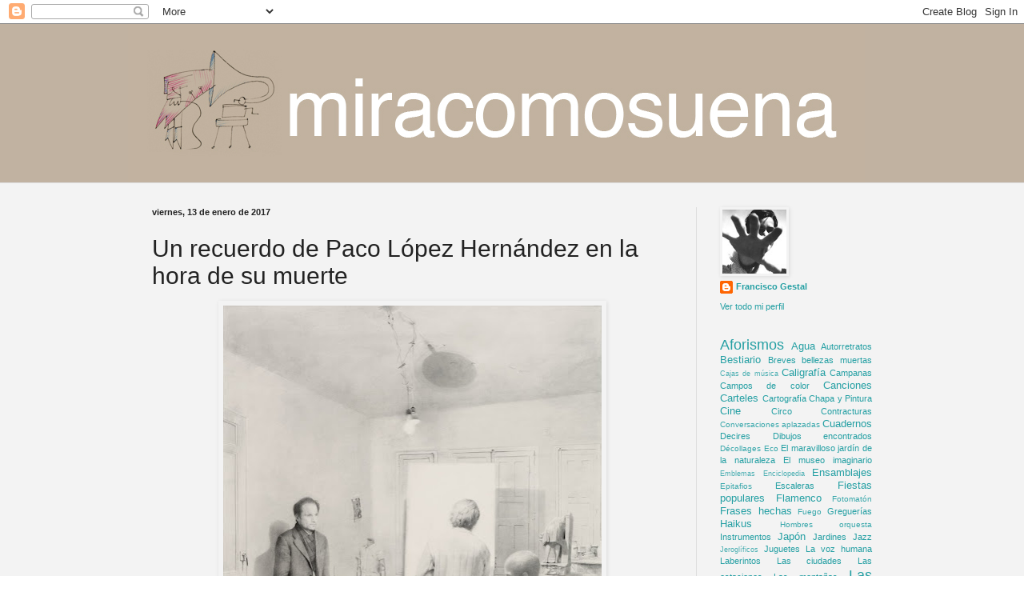

--- FILE ---
content_type: text/html; charset=UTF-8
request_url: https://miracomosuena.blogspot.com/2017/01/un-recuerdo-de-paco-lopez-hernandez-en.html
body_size: 19209
content:
<!DOCTYPE html>
<html class='v2' dir='ltr' xmlns='http://www.w3.org/1999/xhtml' xmlns:b='http://www.google.com/2005/gml/b' xmlns:data='http://www.google.com/2005/gml/data' xmlns:expr='http://www.google.com/2005/gml/expr'>
<head>
<link href='https://www.blogger.com/static/v1/widgets/335934321-css_bundle_v2.css' rel='stylesheet' type='text/css'/>
<meta content='width=1100' name='viewport'/>
<meta content='text/html; charset=UTF-8' http-equiv='Content-Type'/>
<meta content='blogger' name='generator'/>
<link href='https://miracomosuena.blogspot.com/favicon.ico' rel='icon' type='image/x-icon'/>
<link href='https://miracomosuena.blogspot.com/2017/01/un-recuerdo-de-paco-lopez-hernandez-en.html' rel='canonical'/>
<link rel="alternate" type="application/atom+xml" title="miracomosuena - Atom" href="https://miracomosuena.blogspot.com/feeds/posts/default" />
<link rel="alternate" type="application/rss+xml" title="miracomosuena - RSS" href="https://miracomosuena.blogspot.com/feeds/posts/default?alt=rss" />
<link rel="service.post" type="application/atom+xml" title="miracomosuena - Atom" href="https://www.blogger.com/feeds/1740808729357626871/posts/default" />

<link rel="alternate" type="application/atom+xml" title="miracomosuena - Atom" href="https://miracomosuena.blogspot.com/feeds/6087500163030510760/comments/default" />
<!--Can't find substitution for tag [blog.ieCssRetrofitLinks]-->
<link href='https://blogger.googleusercontent.com/img/b/R29vZ2xl/AVvXsEjMcOTpdrsd7IjdYcZpUcN8biBtAjAWnKUr0YZAv8Sh20aedTM0D0vHbYxxsQJEruqZ_NkYwoWPO9tMcYiPFpwZnMqA0anTeHGTdfMSVE-FEVoFTRy-XptKowtxO_gw-LSdGM69Wyj-zZ0/s640/El+marido+de+la+artista+dibujando+a+Antonio+L%25C3%25B3pez+1974+Isabel+Quintanilla.JPG' rel='image_src'/>
<meta content='https://miracomosuena.blogspot.com/2017/01/un-recuerdo-de-paco-lopez-hernandez-en.html' property='og:url'/>
<meta content='Un  recuerdo de Paco López Hernández en la hora de su muerte' property='og:title'/>
<meta content='  Isabel Quintanilla. El marido de la artista dibujando a Antonio López. 1974.   (Arrriba, a la derecha, una maqueta de La dama de la fuente...' property='og:description'/>
<meta content='https://blogger.googleusercontent.com/img/b/R29vZ2xl/AVvXsEjMcOTpdrsd7IjdYcZpUcN8biBtAjAWnKUr0YZAv8Sh20aedTM0D0vHbYxxsQJEruqZ_NkYwoWPO9tMcYiPFpwZnMqA0anTeHGTdfMSVE-FEVoFTRy-XptKowtxO_gw-LSdGM69Wyj-zZ0/w1200-h630-p-k-no-nu/El+marido+de+la+artista+dibujando+a+Antonio+L%25C3%25B3pez+1974+Isabel+Quintanilla.JPG' property='og:image'/>
<title>miracomosuena: Un  recuerdo de Paco López Hernández en la hora de su muerte</title>
<style id='page-skin-1' type='text/css'><!--
/*
-----------------------------------------------
Blogger Template Style
Name:     Simple
Designer: Blogger
URL:      www.blogger.com
----------------------------------------------- */
/* Content
----------------------------------------------- */
body {
font: normal normal 11px Arial, Tahoma, Helvetica, FreeSans, sans-serif;
color: #222222;
background: #ffffff none no-repeat scroll center center;
padding: 0 0 0 0;
background-attachment: scroll;
}
html body .content-outer {
min-width: 0;
max-width: 100%;
width: 100%;
}
h2 {
font-size: 22px;
}
a:link {
text-decoration:none;
color: #249fa3;
}
a:visited {
text-decoration:none;
color: #7c93a1;
}
a:hover {
text-decoration:underline;
color: #5dc2c0;
}
.body-fauxcolumn-outer .fauxcolumn-inner {
background: transparent none repeat scroll top left;
_background-image: none;
}
.body-fauxcolumn-outer .cap-top {
position: absolute;
z-index: 1;
height: 400px;
width: 100%;
}
.body-fauxcolumn-outer .cap-top .cap-left {
width: 100%;
background: transparent none repeat-x scroll top left;
_background-image: none;
}
.content-outer {
-moz-box-shadow: 0 0 0 rgba(0, 0, 0, .15);
-webkit-box-shadow: 0 0 0 rgba(0, 0, 0, .15);
-goog-ms-box-shadow: 0 0 0 #333333;
box-shadow: 0 0 0 rgba(0, 0, 0, .15);
margin-bottom: 1px;
}
.content-inner {
padding: 0 0;
}
.main-outer, .footer-outer {
background-color: #f3f3f3;
}
/* Header
----------------------------------------------- */
.header-outer {
background: #c1b2a1 none repeat-x scroll 0 -400px;
_background-image: none;
}
.Header h1 {
font: normal normal 100px px Arial, Tahoma, Helvetica, FreeSans, sans-serif;
color: #ffffff;
text-shadow: 0 0 0 rgba(0, 0, 0, .2);
}
.Header h1 a {
color: #ffffff;
}
.Header .description {
font-size: 200%;
color: #444444;
}
.header-inner .Header .titlewrapper {
padding: 22px 30px;
}
.header-inner .Header .descriptionwrapper {
padding: 0 30px;
}
/* Tabs
----------------------------------------------- */
.tabs-inner .section:first-child {
border-top: 0 solid #dddddd;
}
.tabs-inner .section:first-child ul {
margin-top: -0;
border-top: 0 solid #dddddd;
border-left: 0 solid #dddddd;
border-right: 0 solid #dddddd;
}
.tabs-inner .widget ul {
background: transparent none repeat-x scroll 0 -800px;
_background-image: none;
border-bottom: 0 solid #dddddd;
margin-top: 0;
margin-left: -0;
margin-right: -0;
}
.tabs-inner .widget li a {
display: inline-block;
padding: .6em 1em;
font: normal normal 20px Arial, Tahoma, Helvetica, FreeSans, sans-serif;
color: #9b9b9b;
border-left: 0 solid #f3f3f3;
border-right: 0 solid #dddddd;
}
.tabs-inner .widget li:first-child a {
border-left: none;
}
.tabs-inner .widget li.selected a, .tabs-inner .widget li a:hover {
color: #444444;
background-color: transparent;
text-decoration: none;
}
/* Columns
----------------------------------------------- */
.main-outer {
border-top: 1px solid #dddddd;
}
.fauxcolumn-left-outer .fauxcolumn-inner {
border-right: 1px solid #dddddd;
}
.fauxcolumn-right-outer .fauxcolumn-inner {
border-left: 1px solid #dddddd;
}
/* Headings
----------------------------------------------- */
div.widget > h2,
div.widget h2.title {
margin: 0 0 1em 0;
font: normal bold 11px Arial, Tahoma, Helvetica, FreeSans, sans-serif;
color: #000000;
}
/* Widgets
----------------------------------------------- */
.widget .zippy {
color: #999999;
text-shadow: 2px 2px 1px rgba(0, 0, 0, .1);
}
.widget .popular-posts ul {
list-style: none;
}
/* Posts
----------------------------------------------- */
h2.date-header {
font: normal bold 11px Arial, Tahoma, Helvetica, FreeSans, sans-serif;
}
.date-header span {
background-color: transparent;
color: #222222;
padding: inherit;
letter-spacing: inherit;
margin: inherit;
}
.main-inner {
padding-top: 30px;
padding-bottom: 30px;
}
.main-inner .column-center-inner {
padding: 0 15px;
}
.main-inner .column-center-inner .section {
margin: 0 15px;
}
.post {
margin: 0 0 25px 0;
}
h3.post-title, .comments h4 {
font: normal normal 30px Arial, Tahoma, Helvetica, FreeSans, sans-serif;
margin: .75em 0 0;
}
.post-body {
font-size: 110%;
line-height: 1.4;
position: relative;
}
.post-body img, .post-body .tr-caption-container, .Profile img, .Image img,
.BlogList .item-thumbnail img {
padding: 2px;
background: transparent;
border: 1px solid transparent;
-moz-box-shadow: 1px 1px 5px rgba(0, 0, 0, .1);
-webkit-box-shadow: 1px 1px 5px rgba(0, 0, 0, .1);
box-shadow: 1px 1px 5px rgba(0, 0, 0, .1);
}
.post-body img, .post-body .tr-caption-container {
padding: 5px;
}
.post-body .tr-caption-container {
color: #222222;
}
.post-body .tr-caption-container img {
padding: 0;
background: transparent;
border: none;
-moz-box-shadow: 0 0 0 rgba(0, 0, 0, .1);
-webkit-box-shadow: 0 0 0 rgba(0, 0, 0, .1);
box-shadow: 0 0 0 rgba(0, 0, 0, .1);
}
.post-header {
margin: 0 0 1.5em;
line-height: 1.6;
font-size: 90%;
}
.post-footer {
margin: 20px -2px 0;
padding: 5px 10px;
color: #666666;
background-color: #f9f9f9;
border-bottom: 1px solid #eeeeee;
line-height: 1.6;
font-size: 90%;
}
#comments .comment-author {
padding-top: 1.5em;
border-top: 1px solid #dddddd;
background-position: 0 1.5em;
}
#comments .comment-author:first-child {
padding-top: 0;
border-top: none;
}
.avatar-image-container {
margin: .2em 0 0;
}
#comments .avatar-image-container img {
border: 1px solid transparent;
}
/* Comments
----------------------------------------------- */
.comments .comments-content .icon.blog-author {
background-repeat: no-repeat;
background-image: url([data-uri]);
}
.comments .comments-content .loadmore a {
border-top: 1px solid #999999;
border-bottom: 1px solid #999999;
}
.comments .comment-thread.inline-thread {
background-color: #f9f9f9;
}
.comments .continue {
border-top: 2px solid #999999;
}
/* Accents
---------------------------------------------- */
.section-columns td.columns-cell {
border-left: 1px solid #dddddd;
}
.blog-pager {
background: transparent none no-repeat scroll top center;
}
.blog-pager-older-link, .home-link,
.blog-pager-newer-link {
background-color: #f3f3f3;
padding: 5px;
}
.footer-outer {
border-top: 0 dashed #bbbbbb;
}
/* Mobile
----------------------------------------------- */
body.mobile  {
background-size: auto;
}
.mobile .body-fauxcolumn-outer {
background: transparent none repeat scroll top left;
}
.mobile .body-fauxcolumn-outer .cap-top {
background-size: 100% auto;
}
.mobile .content-outer {
-webkit-box-shadow: 0 0 3px rgba(0, 0, 0, .15);
box-shadow: 0 0 3px rgba(0, 0, 0, .15);
}
.mobile .tabs-inner .widget ul {
margin-left: 0;
margin-right: 0;
}
.mobile .post {
margin: 0;
}
.mobile .main-inner .column-center-inner .section {
margin: 0;
}
.mobile .date-header span {
padding: 0.1em 10px;
margin: 0 -10px;
}
.mobile h3.post-title {
margin: 0;
}
.mobile .blog-pager {
background: transparent none no-repeat scroll top center;
}
.mobile .footer-outer {
border-top: none;
}
.mobile .main-inner, .mobile .footer-inner {
background-color: #f3f3f3;
}
.mobile-index-contents {
color: #222222;
}
.mobile-link-button {
background-color: #249fa3;
}
.mobile-link-button a:link, .mobile-link-button a:visited {
color: #ffffff;
}
.mobile .tabs-inner .section:first-child {
border-top: none;
}
.mobile .tabs-inner .PageList .widget-content {
background-color: transparent;
color: #444444;
border-top: 0 solid #dddddd;
border-bottom: 0 solid #dddddd;
}
.mobile .tabs-inner .PageList .widget-content .pagelist-arrow {
border-left: 1px solid #dddddd;
}

--></style>
<style id='template-skin-1' type='text/css'><!--
body {
min-width: 960px;
}
.content-outer, .content-fauxcolumn-outer, .region-inner {
min-width: 960px;
max-width: 960px;
_width: 960px;
}
.main-inner .columns {
padding-left: 0px;
padding-right: 250px;
}
.main-inner .fauxcolumn-center-outer {
left: 0px;
right: 250px;
/* IE6 does not respect left and right together */
_width: expression(this.parentNode.offsetWidth -
parseInt("0px") -
parseInt("250px") + 'px');
}
.main-inner .fauxcolumn-left-outer {
width: 0px;
}
.main-inner .fauxcolumn-right-outer {
width: 250px;
}
.main-inner .column-left-outer {
width: 0px;
right: 100%;
margin-left: -0px;
}
.main-inner .column-right-outer {
width: 250px;
margin-right: -250px;
}
#layout {
min-width: 0;
}
#layout .content-outer {
min-width: 0;
width: 800px;
}
#layout .region-inner {
min-width: 0;
width: auto;
}
--></style>
<link href='https://www.blogger.com/dyn-css/authorization.css?targetBlogID=1740808729357626871&amp;zx=d01dc8d4-8447-48e3-9e18-adf698bc596d' media='none' onload='if(media!=&#39;all&#39;)media=&#39;all&#39;' rel='stylesheet'/><noscript><link href='https://www.blogger.com/dyn-css/authorization.css?targetBlogID=1740808729357626871&amp;zx=d01dc8d4-8447-48e3-9e18-adf698bc596d' rel='stylesheet'/></noscript>
<meta name='google-adsense-platform-account' content='ca-host-pub-1556223355139109'/>
<meta name='google-adsense-platform-domain' content='blogspot.com'/>

</head>
<body class='loading variant-wide'>
<div class='navbar section' id='navbar'><div class='widget Navbar' data-version='1' id='Navbar1'><script type="text/javascript">
    function setAttributeOnload(object, attribute, val) {
      if(window.addEventListener) {
        window.addEventListener('load',
          function(){ object[attribute] = val; }, false);
      } else {
        window.attachEvent('onload', function(){ object[attribute] = val; });
      }
    }
  </script>
<div id="navbar-iframe-container"></div>
<script type="text/javascript" src="https://apis.google.com/js/platform.js"></script>
<script type="text/javascript">
      gapi.load("gapi.iframes:gapi.iframes.style.bubble", function() {
        if (gapi.iframes && gapi.iframes.getContext) {
          gapi.iframes.getContext().openChild({
              url: 'https://www.blogger.com/navbar/1740808729357626871?po\x3d6087500163030510760\x26origin\x3dhttps://miracomosuena.blogspot.com',
              where: document.getElementById("navbar-iframe-container"),
              id: "navbar-iframe"
          });
        }
      });
    </script><script type="text/javascript">
(function() {
var script = document.createElement('script');
script.type = 'text/javascript';
script.src = '//pagead2.googlesyndication.com/pagead/js/google_top_exp.js';
var head = document.getElementsByTagName('head')[0];
if (head) {
head.appendChild(script);
}})();
</script>
</div></div>
<div class='body-fauxcolumns'>
<div class='fauxcolumn-outer body-fauxcolumn-outer'>
<div class='cap-top'>
<div class='cap-left'></div>
<div class='cap-right'></div>
</div>
<div class='fauxborder-left'>
<div class='fauxborder-right'></div>
<div class='fauxcolumn-inner'>
</div>
</div>
<div class='cap-bottom'>
<div class='cap-left'></div>
<div class='cap-right'></div>
</div>
</div>
</div>
<div class='content'>
<div class='content-fauxcolumns'>
<div class='fauxcolumn-outer content-fauxcolumn-outer'>
<div class='cap-top'>
<div class='cap-left'></div>
<div class='cap-right'></div>
</div>
<div class='fauxborder-left'>
<div class='fauxborder-right'></div>
<div class='fauxcolumn-inner'>
</div>
</div>
<div class='cap-bottom'>
<div class='cap-left'></div>
<div class='cap-right'></div>
</div>
</div>
</div>
<div class='content-outer'>
<div class='content-cap-top cap-top'>
<div class='cap-left'></div>
<div class='cap-right'></div>
</div>
<div class='fauxborder-left content-fauxborder-left'>
<div class='fauxborder-right content-fauxborder-right'></div>
<div class='content-inner'>
<header>
<div class='header-outer'>
<div class='header-cap-top cap-top'>
<div class='cap-left'></div>
<div class='cap-right'></div>
</div>
<div class='fauxborder-left header-fauxborder-left'>
<div class='fauxborder-right header-fauxborder-right'></div>
<div class='region-inner header-inner'>
<div class='header section' id='header'><div class='widget Header' data-version='1' id='Header1'>
<div id='header-inner'>
<a href='https://miracomosuena.blogspot.com/' style='display: block'>
<img alt='miracomosuena' height='198px; ' id='Header1_headerimg' src='https://blogger.googleusercontent.com/img/b/R29vZ2xl/AVvXsEgX53B9pQO0Nzdv84nCosgTp6b50SMYwZ1rypZEJ7zcPj57xkd7l7E9foC0mSPYm3ZRm9T3Cpy23TpMidl_PefAKDzkEkVto4o_mGGA3MEPj9uY-UddvLAQS__nE76qIyXNMgPS5etvf_4/s1600/mira-como-suena.jpg' style='display: block' width='921px; '/>
</a>
</div>
</div></div>
</div>
</div>
<div class='header-cap-bottom cap-bottom'>
<div class='cap-left'></div>
<div class='cap-right'></div>
</div>
</div>
</header>
<div class='tabs-outer'>
<div class='tabs-cap-top cap-top'>
<div class='cap-left'></div>
<div class='cap-right'></div>
</div>
<div class='fauxborder-left tabs-fauxborder-left'>
<div class='fauxborder-right tabs-fauxborder-right'></div>
<div class='region-inner tabs-inner'>
<div class='tabs no-items section' id='crosscol'></div>
<div class='tabs no-items section' id='crosscol-overflow'></div>
</div>
</div>
<div class='tabs-cap-bottom cap-bottom'>
<div class='cap-left'></div>
<div class='cap-right'></div>
</div>
</div>
<div class='main-outer'>
<div class='main-cap-top cap-top'>
<div class='cap-left'></div>
<div class='cap-right'></div>
</div>
<div class='fauxborder-left main-fauxborder-left'>
<div class='fauxborder-right main-fauxborder-right'></div>
<div class='region-inner main-inner'>
<div class='columns fauxcolumns'>
<div class='fauxcolumn-outer fauxcolumn-center-outer'>
<div class='cap-top'>
<div class='cap-left'></div>
<div class='cap-right'></div>
</div>
<div class='fauxborder-left'>
<div class='fauxborder-right'></div>
<div class='fauxcolumn-inner'>
</div>
</div>
<div class='cap-bottom'>
<div class='cap-left'></div>
<div class='cap-right'></div>
</div>
</div>
<div class='fauxcolumn-outer fauxcolumn-left-outer'>
<div class='cap-top'>
<div class='cap-left'></div>
<div class='cap-right'></div>
</div>
<div class='fauxborder-left'>
<div class='fauxborder-right'></div>
<div class='fauxcolumn-inner'>
</div>
</div>
<div class='cap-bottom'>
<div class='cap-left'></div>
<div class='cap-right'></div>
</div>
</div>
<div class='fauxcolumn-outer fauxcolumn-right-outer'>
<div class='cap-top'>
<div class='cap-left'></div>
<div class='cap-right'></div>
</div>
<div class='fauxborder-left'>
<div class='fauxborder-right'></div>
<div class='fauxcolumn-inner'>
</div>
</div>
<div class='cap-bottom'>
<div class='cap-left'></div>
<div class='cap-right'></div>
</div>
</div>
<!-- corrects IE6 width calculation -->
<div class='columns-inner'>
<div class='column-center-outer'>
<div class='column-center-inner'>
<div class='main section' id='main'><div class='widget Blog' data-version='1' id='Blog1'>
<div class='blog-posts hfeed'>

          <div class="date-outer">
        
<h2 class='date-header'><span>viernes, 13 de enero de 2017</span></h2>

          <div class="date-posts">
        
<div class='post-outer'>
<div class='post hentry uncustomized-post-template' itemprop='blogPost' itemscope='itemscope' itemtype='http://schema.org/BlogPosting'>
<meta content='https://blogger.googleusercontent.com/img/b/R29vZ2xl/AVvXsEjMcOTpdrsd7IjdYcZpUcN8biBtAjAWnKUr0YZAv8Sh20aedTM0D0vHbYxxsQJEruqZ_NkYwoWPO9tMcYiPFpwZnMqA0anTeHGTdfMSVE-FEVoFTRy-XptKowtxO_gw-LSdGM69Wyj-zZ0/s640/El+marido+de+la+artista+dibujando+a+Antonio+L%25C3%25B3pez+1974+Isabel+Quintanilla.JPG' itemprop='image_url'/>
<meta content='1740808729357626871' itemprop='blogId'/>
<meta content='6087500163030510760' itemprop='postId'/>
<a name='6087500163030510760'></a>
<h3 class='post-title entry-title' itemprop='name'>
Un  recuerdo de Paco López Hernández en la hora de su muerte
</h3>
<div class='post-header'>
<div class='post-header-line-1'></div>
</div>
<div class='post-body entry-content' id='post-body-6087500163030510760' itemprop='description articleBody'>
<table align="center" cellpadding="0" cellspacing="0" class="tr-caption-container" style="margin-left: auto; margin-right: auto; text-align: center;"><tbody>
<tr><td style="text-align: center;"><a href="https://blogger.googleusercontent.com/img/b/R29vZ2xl/AVvXsEjMcOTpdrsd7IjdYcZpUcN8biBtAjAWnKUr0YZAv8Sh20aedTM0D0vHbYxxsQJEruqZ_NkYwoWPO9tMcYiPFpwZnMqA0anTeHGTdfMSVE-FEVoFTRy-XptKowtxO_gw-LSdGM69Wyj-zZ0/s1600/El+marido+de+la+artista+dibujando+a+Antonio+L%25C3%25B3pez+1974+Isabel+Quintanilla.JPG" imageanchor="1" style="margin-left: auto; margin-right: auto;"><img border="0" height="640" src="https://blogger.googleusercontent.com/img/b/R29vZ2xl/AVvXsEjMcOTpdrsd7IjdYcZpUcN8biBtAjAWnKUr0YZAv8Sh20aedTM0D0vHbYxxsQJEruqZ_NkYwoWPO9tMcYiPFpwZnMqA0anTeHGTdfMSVE-FEVoFTRy-XptKowtxO_gw-LSdGM69Wyj-zZ0/s640/El+marido+de+la+artista+dibujando+a+Antonio+L%25C3%25B3pez+1974+Isabel+Quintanilla.JPG" width="473" /></a></td></tr>
<tr><td class="tr-caption" style="text-align: center;"><span style="font-family: &quot;arial&quot; , &quot;helvetica&quot; , sans-serif; font-size: xx-small;">Isabel Quintanilla.&nbsp;El marido de la artista dibujando a Antonio López. 1974.&nbsp;</span><br />
<span style="font-family: &quot;arial&quot; , &quot;helvetica&quot; , sans-serif; font-size: xx-small;">(Arrriba, a la derecha, una maqueta de La dama de la fuente)</span></td></tr>
</tbody></table>
<span style="font-family: &quot;arial&quot; , &quot;helvetica&quot; , sans-serif; font-size: medium;"><span style="font-size: large;">Este hombre que, abrigado con una gruesa chaqueta de lana convertida en mono de trabajo, dibuja a su&nbsp;entrañable amigo de toda la vida es <b>Francisco López Hernández</b>,</span></span><span style="font-family: &quot;arial&quot; , &quot;helvetica&quot; , sans-serif; font-size: large;"> un artista excelente y un hombre silencioso, siempre discreto, atento a todo como si su labor primordial fuera ocuparse de captar y reflejar el intangible halo de la vida.&nbsp;</span><br />
<table align="center" cellpadding="0" cellspacing="0" class="tr-caption-container" style="margin-left: auto; margin-right: auto; text-align: center;"><tbody>
<tr><td style="text-align: center;"><a href="https://blogger.googleusercontent.com/img/b/R29vZ2xl/AVvXsEhM5DMvI0vCL-zfH758klCJBbern00niHYPyLZ0O4_x8IrDI0AuSUXZvYuMjzhIT24HO9G5DrPfb2wy4puRpjmL3_L5TWDzwTw_SH-uoW84yubJnZaaruKH5WDsIzpNDqALssWPjJ3Wvx4/s1600/Pintura.jpg" imageanchor="1" style="margin-left: auto; margin-right: auto;"><img border="0" height="640" src="https://blogger.googleusercontent.com/img/b/R29vZ2xl/AVvXsEhM5DMvI0vCL-zfH758klCJBbern00niHYPyLZ0O4_x8IrDI0AuSUXZvYuMjzhIT24HO9G5DrPfb2wy4puRpjmL3_L5TWDzwTw_SH-uoW84yubJnZaaruKH5WDsIzpNDqALssWPjJ3Wvx4/s640/Pintura.jpg" width="432" /></a></td></tr>
<tr><td class="tr-caption" style="text-align: center;"><span style="font-family: &quot;arial&quot; , &quot;helvetica&quot; , sans-serif; font-size: xx-small;">Francisco López Hernández. Retrato de Antonio López Garcia. 1974.</span></td></tr>
</tbody></table>
<span style="font-family: &quot;arial&quot; , &quot;helvetica&quot; , sans-serif; font-size: large;">Se ve que su mujer le conocía bien, y, aún siendo el protagonista de tan delicado dibujo, lo retrata de espaldas y oculta su nombre hasta en el título, en beneficio de los otros dos lados del virtuoso triángulo.&nbsp;</span><br />
<table align="center" cellpadding="0" cellspacing="0" class="tr-caption-container" style="margin-left: auto; margin-right: auto; text-align: center;"><tbody>
<tr><td style="text-align: center;"><a href="https://blogger.googleusercontent.com/img/b/R29vZ2xl/AVvXsEi8fgh60hHU7Nh8fwth7dVRFzTsBUBZDH4FdWhCkg_18lZl9AsZeDrZ7i1QOPVnq2OEMERR7E1l_TVvbgVHBh0phADvXSftMBldBr1PvGaL-ghT91iOc3pcHk9aEe4uvYFetaaTke4jluI/s1600/Francisco+L%25C3%25B3pez+Hern%25C3%25A1ndez.+Retrato+de+Isabel+Quintanilla.+1972.jpg" imageanchor="1" style="margin-left: auto; margin-right: auto;"><img border="0" height="640" src="https://blogger.googleusercontent.com/img/b/R29vZ2xl/AVvXsEi8fgh60hHU7Nh8fwth7dVRFzTsBUBZDH4FdWhCkg_18lZl9AsZeDrZ7i1QOPVnq2OEMERR7E1l_TVvbgVHBh0phADvXSftMBldBr1PvGaL-ghT91iOc3pcHk9aEe4uvYFetaaTke4jluI/s640/Francisco+L%25C3%25B3pez+Hern%25C3%25A1ndez.+Retrato+de+Isabel+Quintanilla.+1972.jpg" width="489" /></a></td></tr>
<tr><td class="tr-caption" style="text-align: center;"><span style="font-family: &quot;arial&quot; , &quot;helvetica&quot; , sans-serif; font-size: xx-small;">Francisco López Hernández. Retrato de Isabel Quintanilla. 1972</span></td></tr>
</tbody></table>
<span style="font-family: &quot;arial&quot; , &quot;helvetica&quot; , sans-serif; font-size: large;">Con esas cualidades personales y su férrea disciplina artística fue un privilegiado colaborador en muchos proyectos ajenos. Por lo que a los logroñeses nos concierne, Rafael Moneo le encargó una fuente para completar el edificio del nuevo Ayuntamiento de la ciudad. Su idea básica era ocupar el solar del viejo cuartel de artillería con una construcción que por sí sola definiera -con el esperanzado crecimiento de los árboles- una plaza articulada con la trama urbana precedente. Una plaza que, como en los mejores ejemplos mediterráneos, tuviera un reloj, una campana para subrayar el paso del tiempo, soportales y una fuente.&nbsp;</span><br />
<table cellpadding="0" cellspacing="0" class="tr-caption-container" style="float: left; margin-right: 1em; text-align: left;"><tbody>
<tr><td style="text-align: center;"><a href="https://blogger.googleusercontent.com/img/b/R29vZ2xl/AVvXsEjdcuAnSj21ZYCPhZOIn2EDMGiV44WIwsmJVdU-GgXB4jks2WXe0T1xYoLs7pax_me5flFgO-oH5Ao5hSDfQlTLU8IurxGX0KIz9uAdC6tRXoEjmkrDXr8n16i1-OTqmoHZ-HG6HS-NjVk/s1600/Pachi.jpg" imageanchor="1" style="clear: left; margin-bottom: 1em; margin-left: auto; margin-right: auto;"><img border="0" height="392" src="https://blogger.googleusercontent.com/img/b/R29vZ2xl/AVvXsEjdcuAnSj21ZYCPhZOIn2EDMGiV44WIwsmJVdU-GgXB4jks2WXe0T1xYoLs7pax_me5flFgO-oH5Ao5hSDfQlTLU8IurxGX0KIz9uAdC6tRXoEjmkrDXr8n16i1-OTqmoHZ-HG6HS-NjVk/s640/Pachi.jpg" width="640" /></a></td></tr>
<tr><td class="tr-caption" style="text-align: center;"><span style="font-family: &quot;arial&quot; , &quot;helvetica&quot; , sans-serif; font-size: xx-small;">La fuente de Paco López en la Plaza del Ayuntamiento de Logroño.</span></td></tr>
</tbody></table>
<span style="font-family: &quot;arial&quot; , &quot;helvetica&quot; , sans-serif; font-size: large; text-align: center;">La fuente de Paco López aportó al magnífico edificio la escala humana y compensó en cierta medida el frío lenguaje de la arquitectura. Pero además generaba el sonido relajante del agua corriente de sus dos caños, que rompía incansable contra la pila de granito. Era un rumoroso imán para todo el que pasaba por allí, y la ciudad la adoptó abrazándola de continuo y dando su nombre y su imagen al periódico municipal, a un premio de narración breve y a una colección de libros. Bernardo Sánchez la convirtió en 1986 en silenciosa protagonista de una obra de teatro (Del coro al caño y del caño al coro), puesta en escena en su inmediato entorno cinco noches a las once en punto, y entre el público, discreto y entusiasmado por lo bien acogida que sentía a su criatura, estuvo el escultor.</span><br />
<table cellpadding="0" cellspacing="0" class="tr-caption-container" style="float: left; margin-right: 1em; text-align: left;"><tbody>
<tr><td style="text-align: center;"><a href="https://blogger.googleusercontent.com/img/b/R29vZ2xl/AVvXsEjrDwPYsiT-aRpUBvUkOd_aL3Vg80NzGxP9eyLIn8AKynyqKTDAKLjXz8Xt10ThpSWqOXVjmRHH4ul0qOedMlRh0CqrqkAAYY2sRvLNg8anoCeKxxr6-szrjHj9LYqP5DJswv38elEciGg/s1600/DBF-01.jpg" imageanchor="1" style="clear: left; font-family: &#39;Times New Roman&#39;; font-size: medium; margin-bottom: 1em; margin-left: auto; margin-right: auto; text-align: center;"><img border="0" height="192" src="https://blogger.googleusercontent.com/img/b/R29vZ2xl/AVvXsEjrDwPYsiT-aRpUBvUkOd_aL3Vg80NzGxP9eyLIn8AKynyqKTDAKLjXz8Xt10ThpSWqOXVjmRHH4ul0qOedMlRh0CqrqkAAYY2sRvLNg8anoCeKxxr6-szrjHj9LYqP5DJswv38elEciGg/s640/DBF-01.jpg" width="640" /></a></td></tr>
<tr><td class="tr-caption" style="text-align: center;"><span style="font-family: &quot;arial&quot; , &quot;helvetica&quot; , sans-serif; font-size: xx-small;">Mancheta original del periódico municipal logroñés, diseñada por&nbsp;Jesús López-Araquistain&nbsp;</span><br />
<span style="font-family: &quot;arial&quot; , &quot;helvetica&quot; , sans-serif; font-size: xx-small;">a partir de la sugerencia de José Manuel Calzada. Las noticias, frescas y de primera mano.</span></td></tr>
</tbody></table>
<span style="font-family: &quot;arial&quot; , &quot;helvetica&quot; , sans-serif; font-size: large;"><br /></span>
<span style="font-family: &quot;arial&quot; , &quot;helvetica&quot; , sans-serif; font-size: large;">Con el paso del tiempo el atractivo se ha mantenido -el creciente brillo, cada vez más dorado, del abrigo de bronce de Belén lo atestigua- y sigue siendo paciente compañía fotogénica de todo el que pasa por allí con cualquier intención.&nbsp;</span><span style="font-family: arial, helvetica, sans-serif; font-size: large;">Pero, como de repente, se explicó desde su "casa de acogida" que los caños de la dama arrojaban demasiada agua, y que tal cosa era un despilfarro insostenible, y se le instalaron sendos pulsadores que desvirtuaron el sentido y la justificación de una escultura en la que el agua fluyente y sonante eran tan esenciales como el bronce y la piedra, y que explicaban, en palabras de Moneo y de cualquier buen observador, la belleza de "el arquearse de la espalda de una muchacha cuando bebe en una fuente." A la insaciable bebedora le habían cortado el grifo.<table cellpadding="0" cellspacing="0" class="tr-caption-container" style="float: left; margin-right: 1em; text-align: left;"><tbody>
<tr><td style="text-align: center;"><a href="https://blogger.googleusercontent.com/img/b/R29vZ2xl/AVvXsEgCk3LyoqPGucGmY5eOyCf2AhNUYtkH4Y4Wl7tiY1zXHh64HYO3i26CWsOLd5ZD4RuKARch1oo8iJI56wxXkaazms2L8qBrlfCPeW2QCi2PX96F3FoEMEwwCVIeA3wwTB38bNQp__Ai9pg/s1600/Francisco+L%25C3%25B3pez+Hern%25C3%25A1ndez+en+su+estudio.+enero+de+2016.+JAIME+VILLANUEVA.jpg" imageanchor="1" style="clear: left; margin-bottom: 1em; margin-left: auto; margin-right: auto;"><img border="0" height="420" src="https://blogger.googleusercontent.com/img/b/R29vZ2xl/AVvXsEgCk3LyoqPGucGmY5eOyCf2AhNUYtkH4Y4Wl7tiY1zXHh64HYO3i26CWsOLd5ZD4RuKARch1oo8iJI56wxXkaazms2L8qBrlfCPeW2QCi2PX96F3FoEMEwwCVIeA3wwTB38bNQp__Ai9pg/s640/Francisco+L%25C3%25B3pez+Hern%25C3%25A1ndez+en+su+estudio.+enero+de+2016.+JAIME+VILLANUEVA.jpg" width="640" /></a></td></tr>
<tr><td class="tr-caption" style="text-align: center;"><span style="font-family: Arial, Helvetica, sans-serif; font-size: xx-small;">Francisco López Hernández en su estudio. Enero de 2016. Foto de Jaime Villanueva.</span></td></tr>
</tbody></table>
</span><br />
<br />
<span style="font-family: &quot;arial&quot; , &quot;helvetica&quot; , sans-serif; font-size: large;">Como las desgracias nunca vienen solas, tan singular espacio fue invadido consecutivamente por un aparcamiento de bicicletas y una placa conmemorativa que, seguramente, merecería otro emplazamiento, y así, aquel marco sutil dentro de lo grandioso en el que jugaban el sol y la sombra con el murmullo del agua y las risas desapareció, enterrado por una serie de decisiones vestidas de eficiencia medioambiental. Como si el disfrute compartido de un espacio singular, sensual y complejo fuera cosa baladí y ajena a la calidad de vida.</span><br />
<table cellpadding="0" cellspacing="0" class="tr-caption-container" style="float: left; margin-right: 1em; text-align: left;"><tbody>
<tr><td style="text-align: center;"><a href="https://blogger.googleusercontent.com/img/b/R29vZ2xl/AVvXsEhBfBs8k-BQn-lCqD3bNyioK_ZCRx7D2MjxBHREUfSd7izquhTIm1iktnNN9UR9GTreljsajpAc_x2SNa2Nl8KYXyjuFXAl94-o1L-7BNoXs7nhxaYkMn7p4z-4_3d1G30ExsauWwXw2nQ/s1600/FranciscoLopez-%25E2%2580%259CCarmelo+dormido%25E2%2580%259D.1971..jpg" imageanchor="1" style="clear: left; margin-bottom: 1em; margin-left: auto; margin-right: auto;"><img border="0" height="392" src="https://blogger.googleusercontent.com/img/b/R29vZ2xl/AVvXsEhBfBs8k-BQn-lCqD3bNyioK_ZCRx7D2MjxBHREUfSd7izquhTIm1iktnNN9UR9GTreljsajpAc_x2SNa2Nl8KYXyjuFXAl94-o1L-7BNoXs7nhxaYkMn7p4z-4_3d1G30ExsauWwXw2nQ/s640/FranciscoLopez-%25E2%2580%259CCarmelo+dormido%25E2%2580%259D.1971..jpg" width="640" /></a></td></tr>
<tr><td class="tr-caption" style="text-align: center;"><span style="font-family: &quot;arial&quot; , &quot;helvetica&quot; , sans-serif; font-size: xx-small;">Francisco López Hernández. Carmelito dormido. 1971.</span></td></tr>
</tbody></table>
<span style="font-family: &quot;arial&quot; , &quot;helvetica&quot; , sans-serif; font-size: large;"><br /></span>
<span style="font-family: &quot;arial&quot; , &quot;helvetica&quot; , sans-serif; font-size: large;">Afortunadamente, hay asuntos en la vida que tienen fácil solución. Otros solo se salvan en el recuerdo.</span><br />
<br />
<div style='clear: both;'></div>
</div>
<div class='post-footer'>
<div class='post-footer-line post-footer-line-1'>
<span class='post-author vcard'>
Publicado por
<span class='fn' itemprop='author' itemscope='itemscope' itemtype='http://schema.org/Person'>
<meta content='https://www.blogger.com/profile/10588167310663821552' itemprop='url'/>
<a class='g-profile' href='https://www.blogger.com/profile/10588167310663821552' rel='author' title='author profile'>
<span itemprop='name'>Francisco Gestal</span>
</a>
</span>
</span>
<span class='post-timestamp'>
en
<meta content='https://miracomosuena.blogspot.com/2017/01/un-recuerdo-de-paco-lopez-hernandez-en.html' itemprop='url'/>
<a class='timestamp-link' href='https://miracomosuena.blogspot.com/2017/01/un-recuerdo-de-paco-lopez-hernandez-en.html' rel='bookmark' title='permanent link'><abbr class='published' itemprop='datePublished' title='2017-01-13T00:00:00+01:00'>0:00</abbr></a>
</span>
<span class='post-comment-link'>
</span>
<span class='post-icons'>
<span class='item-control blog-admin pid-1287619151'>
<a href='https://www.blogger.com/post-edit.g?blogID=1740808729357626871&postID=6087500163030510760&from=pencil' title='Editar entrada'>
<img alt='' class='icon-action' height='18' src='https://resources.blogblog.com/img/icon18_edit_allbkg.gif' width='18'/>
</a>
</span>
</span>
<div class='post-share-buttons goog-inline-block'>
<a class='goog-inline-block share-button sb-email' href='https://www.blogger.com/share-post.g?blogID=1740808729357626871&postID=6087500163030510760&target=email' target='_blank' title='Enviar por correo electrónico'><span class='share-button-link-text'>Enviar por correo electrónico</span></a><a class='goog-inline-block share-button sb-blog' href='https://www.blogger.com/share-post.g?blogID=1740808729357626871&postID=6087500163030510760&target=blog' onclick='window.open(this.href, "_blank", "height=270,width=475"); return false;' target='_blank' title='Escribe un blog'><span class='share-button-link-text'>Escribe un blog</span></a><a class='goog-inline-block share-button sb-twitter' href='https://www.blogger.com/share-post.g?blogID=1740808729357626871&postID=6087500163030510760&target=twitter' target='_blank' title='Compartir en X'><span class='share-button-link-text'>Compartir en X</span></a><a class='goog-inline-block share-button sb-facebook' href='https://www.blogger.com/share-post.g?blogID=1740808729357626871&postID=6087500163030510760&target=facebook' onclick='window.open(this.href, "_blank", "height=430,width=640"); return false;' target='_blank' title='Compartir con Facebook'><span class='share-button-link-text'>Compartir con Facebook</span></a><a class='goog-inline-block share-button sb-pinterest' href='https://www.blogger.com/share-post.g?blogID=1740808729357626871&postID=6087500163030510760&target=pinterest' target='_blank' title='Compartir en Pinterest'><span class='share-button-link-text'>Compartir en Pinterest</span></a>
</div>
</div>
<div class='post-footer-line post-footer-line-2'>
<span class='post-labels'>
Etiquetas:
<a href='https://miracomosuena.blogspot.com/search/label/Antonio%20L%C3%B3pez' rel='tag'>Antonio López</a>,
<a href='https://miracomosuena.blogspot.com/search/label/Bernardo%20S%C3%A1nchez' rel='tag'>Bernardo Sánchez</a>,
<a href='https://miracomosuena.blogspot.com/search/label/Francisco%20L%C3%B3pez%20Hern%C3%A1ndez' rel='tag'>Francisco López Hernández</a>,
<a href='https://miracomosuena.blogspot.com/search/label/Isabel%20Quintanilla' rel='tag'>Isabel Quintanilla</a>,
<a href='https://miracomosuena.blogspot.com/search/label/Jaime%20Villanueva' rel='tag'>Jaime Villanueva</a>,
<a href='https://miracomosuena.blogspot.com/search/label/Jes%C3%BAs%20L%C3%B3pez-Araquistain' rel='tag'>Jesús López-Araquistain</a>,
<a href='https://miracomosuena.blogspot.com/search/label/Jos%C3%A9%20Manuel%20Calzada' rel='tag'>José Manuel Calzada</a>,
<a href='https://miracomosuena.blogspot.com/search/label/Rafael%20Moneo' rel='tag'>Rafael Moneo</a>
</span>
</div>
<div class='post-footer-line post-footer-line-3'>
<span class='post-location'>
</span>
</div>
</div>
</div>
<div class='comments' id='comments'>
<a name='comments'></a>
<h4>1 comentario:</h4>
<div class='comments-content'>
<script async='async' src='' type='text/javascript'></script>
<script type='text/javascript'>
    (function() {
      var items = null;
      var msgs = null;
      var config = {};

// <![CDATA[
      var cursor = null;
      if (items && items.length > 0) {
        cursor = parseInt(items[items.length - 1].timestamp) + 1;
      }

      var bodyFromEntry = function(entry) {
        var text = (entry &&
                    ((entry.content && entry.content.$t) ||
                     (entry.summary && entry.summary.$t))) ||
            '';
        if (entry && entry.gd$extendedProperty) {
          for (var k in entry.gd$extendedProperty) {
            if (entry.gd$extendedProperty[k].name == 'blogger.contentRemoved') {
              return '<span class="deleted-comment">' + text + '</span>';
            }
          }
        }
        return text;
      }

      var parse = function(data) {
        cursor = null;
        var comments = [];
        if (data && data.feed && data.feed.entry) {
          for (var i = 0, entry; entry = data.feed.entry[i]; i++) {
            var comment = {};
            // comment ID, parsed out of the original id format
            var id = /blog-(\d+).post-(\d+)/.exec(entry.id.$t);
            comment.id = id ? id[2] : null;
            comment.body = bodyFromEntry(entry);
            comment.timestamp = Date.parse(entry.published.$t) + '';
            if (entry.author && entry.author.constructor === Array) {
              var auth = entry.author[0];
              if (auth) {
                comment.author = {
                  name: (auth.name ? auth.name.$t : undefined),
                  profileUrl: (auth.uri ? auth.uri.$t : undefined),
                  avatarUrl: (auth.gd$image ? auth.gd$image.src : undefined)
                };
              }
            }
            if (entry.link) {
              if (entry.link[2]) {
                comment.link = comment.permalink = entry.link[2].href;
              }
              if (entry.link[3]) {
                var pid = /.*comments\/default\/(\d+)\?.*/.exec(entry.link[3].href);
                if (pid && pid[1]) {
                  comment.parentId = pid[1];
                }
              }
            }
            comment.deleteclass = 'item-control blog-admin';
            if (entry.gd$extendedProperty) {
              for (var k in entry.gd$extendedProperty) {
                if (entry.gd$extendedProperty[k].name == 'blogger.itemClass') {
                  comment.deleteclass += ' ' + entry.gd$extendedProperty[k].value;
                } else if (entry.gd$extendedProperty[k].name == 'blogger.displayTime') {
                  comment.displayTime = entry.gd$extendedProperty[k].value;
                }
              }
            }
            comments.push(comment);
          }
        }
        return comments;
      };

      var paginator = function(callback) {
        if (hasMore()) {
          var url = config.feed + '?alt=json&v=2&orderby=published&reverse=false&max-results=50';
          if (cursor) {
            url += '&published-min=' + new Date(cursor).toISOString();
          }
          window.bloggercomments = function(data) {
            var parsed = parse(data);
            cursor = parsed.length < 50 ? null
                : parseInt(parsed[parsed.length - 1].timestamp) + 1
            callback(parsed);
            window.bloggercomments = null;
          }
          url += '&callback=bloggercomments';
          var script = document.createElement('script');
          script.type = 'text/javascript';
          script.src = url;
          document.getElementsByTagName('head')[0].appendChild(script);
        }
      };
      var hasMore = function() {
        return !!cursor;
      };
      var getMeta = function(key, comment) {
        if ('iswriter' == key) {
          var matches = !!comment.author
              && comment.author.name == config.authorName
              && comment.author.profileUrl == config.authorUrl;
          return matches ? 'true' : '';
        } else if ('deletelink' == key) {
          return config.baseUri + '/comment/delete/'
               + config.blogId + '/' + comment.id;
        } else if ('deleteclass' == key) {
          return comment.deleteclass;
        }
        return '';
      };

      var replybox = null;
      var replyUrlParts = null;
      var replyParent = undefined;

      var onReply = function(commentId, domId) {
        if (replybox == null) {
          // lazily cache replybox, and adjust to suit this style:
          replybox = document.getElementById('comment-editor');
          if (replybox != null) {
            replybox.height = '250px';
            replybox.style.display = 'block';
            replyUrlParts = replybox.src.split('#');
          }
        }
        if (replybox && (commentId !== replyParent)) {
          replybox.src = '';
          document.getElementById(domId).insertBefore(replybox, null);
          replybox.src = replyUrlParts[0]
              + (commentId ? '&parentID=' + commentId : '')
              + '#' + replyUrlParts[1];
          replyParent = commentId;
        }
      };

      var hash = (window.location.hash || '#').substring(1);
      var startThread, targetComment;
      if (/^comment-form_/.test(hash)) {
        startThread = hash.substring('comment-form_'.length);
      } else if (/^c[0-9]+$/.test(hash)) {
        targetComment = hash.substring(1);
      }

      // Configure commenting API:
      var configJso = {
        'maxDepth': config.maxThreadDepth
      };
      var provider = {
        'id': config.postId,
        'data': items,
        'loadNext': paginator,
        'hasMore': hasMore,
        'getMeta': getMeta,
        'onReply': onReply,
        'rendered': true,
        'initComment': targetComment,
        'initReplyThread': startThread,
        'config': configJso,
        'messages': msgs
      };

      var render = function() {
        if (window.goog && window.goog.comments) {
          var holder = document.getElementById('comment-holder');
          window.goog.comments.render(holder, provider);
        }
      };

      // render now, or queue to render when library loads:
      if (window.goog && window.goog.comments) {
        render();
      } else {
        window.goog = window.goog || {};
        window.goog.comments = window.goog.comments || {};
        window.goog.comments.loadQueue = window.goog.comments.loadQueue || [];
        window.goog.comments.loadQueue.push(render);
      }
    })();
// ]]>
  </script>
<div id='comment-holder'>
<div class="comment-thread toplevel-thread"><ol id="top-ra"><li class="comment" id="c3812393198480665175"><div class="avatar-image-container"><img src="//resources.blogblog.com/img/blank.gif" alt=""/></div><div class="comment-block"><div class="comment-header"><cite class="user">Rosa Castellot</cite><span class="icon user "></span><span class="datetime secondary-text"><a rel="nofollow" href="https://miracomosuena.blogspot.com/2017/01/un-recuerdo-de-paco-lopez-hernandez-en.html?showComment=1484264830990#c3812393198480665175">13 de enero de 2017 a las 0:47</a></span></div><p class="comment-content">Un bello homenaje a un artista en verdad discreto, Pachi.<br>Él se lo merece.<br>Rosa</p><span class="comment-actions secondary-text"><a class="comment-reply" target="_self" data-comment-id="3812393198480665175">Responder</a><span class="item-control blog-admin blog-admin pid-1334059953"><a target="_self" href="https://www.blogger.com/comment/delete/1740808729357626871/3812393198480665175">Eliminar</a></span></span></div><div class="comment-replies"><div id="c3812393198480665175-rt" class="comment-thread inline-thread hidden"><span class="thread-toggle thread-expanded"><span class="thread-arrow"></span><span class="thread-count"><a target="_self">Respuestas</a></span></span><ol id="c3812393198480665175-ra" class="thread-chrome thread-expanded"><div></div><div id="c3812393198480665175-continue" class="continue"><a class="comment-reply" target="_self" data-comment-id="3812393198480665175">Responder</a></div></ol></div></div><div class="comment-replybox-single" id="c3812393198480665175-ce"></div></li></ol><div id="top-continue" class="continue"><a class="comment-reply" target="_self">Añadir comentario</a></div><div class="comment-replybox-thread" id="top-ce"></div><div class="loadmore hidden" data-post-id="6087500163030510760"><a target="_self">Cargar más...</a></div></div>
</div>
</div>
<p class='comment-footer'>
<div class='comment-form'>
<a name='comment-form'></a>
<p>
</p>
<a href='https://www.blogger.com/comment/frame/1740808729357626871?po=6087500163030510760&hl=es&saa=85391&origin=https://miracomosuena.blogspot.com' id='comment-editor-src'></a>
<iframe allowtransparency='true' class='blogger-iframe-colorize blogger-comment-from-post' frameborder='0' height='410px' id='comment-editor' name='comment-editor' src='' width='100%'></iframe>
<script src='https://www.blogger.com/static/v1/jsbin/2830521187-comment_from_post_iframe.js' type='text/javascript'></script>
<script type='text/javascript'>
      BLOG_CMT_createIframe('https://www.blogger.com/rpc_relay.html');
    </script>
</div>
</p>
<div id='backlinks-container'>
<div id='Blog1_backlinks-container'>
</div>
</div>
</div>
</div>

        </div></div>
      
</div>
<div class='blog-pager' id='blog-pager'>
<span id='blog-pager-newer-link'>
<a class='blog-pager-newer-link' href='https://miracomosuena.blogspot.com/2017/01/maria-terremoto-memoria-y-futuro.html' id='Blog1_blog-pager-newer-link' title='Entrada más reciente'>Entrada más reciente</a>
</span>
<span id='blog-pager-older-link'>
<a class='blog-pager-older-link' href='https://miracomosuena.blogspot.com/2017/01/saber-ver-el-arte.html' id='Blog1_blog-pager-older-link' title='Entrada antigua'>Entrada antigua</a>
</span>
<a class='home-link' href='https://miracomosuena.blogspot.com/'>Inicio</a>
</div>
<div class='clear'></div>
<div class='post-feeds'>
<div class='feed-links'>
Suscribirse a:
<a class='feed-link' href='https://miracomosuena.blogspot.com/feeds/6087500163030510760/comments/default' target='_blank' type='application/atom+xml'>Enviar comentarios (Atom)</a>
</div>
</div>
</div></div>
</div>
</div>
<div class='column-left-outer'>
<div class='column-left-inner'>
<aside>
</aside>
</div>
</div>
<div class='column-right-outer'>
<div class='column-right-inner'>
<aside>
<div class='sidebar section' id='sidebar-right-1'><div class='widget Profile' data-version='1' id='Profile1'>
<div class='widget-content'>
<a href='https://www.blogger.com/profile/10588167310663821552'><img alt='Mi foto' class='profile-img' height='80' src='//blogger.googleusercontent.com/img/b/R29vZ2xl/AVvXsEgATZdF9m4lujZu_73TVLmlEuqzNqMWBr-8a43mXbZA7xKQ4jXyZtbV8d9pNNRAKXRu7rpCIfkuQYQC9NIFeLeSDTxR7nm_SwYn8nHSkR8-z95cM9DVr6z6b4ZW1pMcOg/s113/Francisco-Gestal-blog.jpg' width='80'/></a>
<dl class='profile-datablock'>
<dt class='profile-data'>
<a class='profile-name-link g-profile' href='https://www.blogger.com/profile/10588167310663821552' rel='author' style='background-image: url(//www.blogger.com/img/logo-16.png);'>
Francisco Gestal
</a>
</dt>
</dl>
<a class='profile-link' href='https://www.blogger.com/profile/10588167310663821552' rel='author'>Ver todo mi perfil</a>
<div class='clear'></div>
</div>
</div><div class='widget Label' data-version='1' id='Label2'>
<div class='widget-content cloud-label-widget-content'>
<span class='label-size label-size-5'>
<a dir='ltr' href='https://miracomosuena.blogspot.com/search/label/Aforismos'>Aforismos</a>
</span>
<span class='label-size label-size-4'>
<a dir='ltr' href='https://miracomosuena.blogspot.com/search/label/Agua'>Agua</a>
</span>
<span class='label-size label-size-3'>
<a dir='ltr' href='https://miracomosuena.blogspot.com/search/label/Autorretratos'>Autorretratos</a>
</span>
<span class='label-size label-size-4'>
<a dir='ltr' href='https://miracomosuena.blogspot.com/search/label/Bestiario'>Bestiario</a>
</span>
<span class='label-size label-size-3'>
<a dir='ltr' href='https://miracomosuena.blogspot.com/search/label/Breves%20bellezas%20muertas'>Breves bellezas muertas</a>
</span>
<span class='label-size label-size-1'>
<a dir='ltr' href='https://miracomosuena.blogspot.com/search/label/Cajas%20de%20m%C3%BAsica'>Cajas de música</a>
</span>
<span class='label-size label-size-4'>
<a dir='ltr' href='https://miracomosuena.blogspot.com/search/label/Caligraf%C3%ADa'>Caligrafía</a>
</span>
<span class='label-size label-size-3'>
<a dir='ltr' href='https://miracomosuena.blogspot.com/search/label/Campanas'>Campanas</a>
</span>
<span class='label-size label-size-3'>
<a dir='ltr' href='https://miracomosuena.blogspot.com/search/label/Campos%20de%20color'>Campos de color</a>
</span>
<span class='label-size label-size-4'>
<a dir='ltr' href='https://miracomosuena.blogspot.com/search/label/Canciones'>Canciones</a>
</span>
<span class='label-size label-size-4'>
<a dir='ltr' href='https://miracomosuena.blogspot.com/search/label/Carteles'>Carteles</a>
</span>
<span class='label-size label-size-3'>
<a dir='ltr' href='https://miracomosuena.blogspot.com/search/label/Cartograf%C3%ADa'>Cartografía</a>
</span>
<span class='label-size label-size-3'>
<a dir='ltr' href='https://miracomosuena.blogspot.com/search/label/Chapa%20y%20Pintura'>Chapa y Pintura</a>
</span>
<span class='label-size label-size-4'>
<a dir='ltr' href='https://miracomosuena.blogspot.com/search/label/Cine'>Cine</a>
</span>
<span class='label-size label-size-3'>
<a dir='ltr' href='https://miracomosuena.blogspot.com/search/label/Circo'>Circo</a>
</span>
<span class='label-size label-size-3'>
<a dir='ltr' href='https://miracomosuena.blogspot.com/search/label/Contracturas'>Contracturas</a>
</span>
<span class='label-size label-size-2'>
<a dir='ltr' href='https://miracomosuena.blogspot.com/search/label/Conversaciones%20aplazadas'>Conversaciones aplazadas</a>
</span>
<span class='label-size label-size-4'>
<a dir='ltr' href='https://miracomosuena.blogspot.com/search/label/Cuadernos'>Cuadernos</a>
</span>
<span class='label-size label-size-3'>
<a dir='ltr' href='https://miracomosuena.blogspot.com/search/label/Decires'>Decires</a>
</span>
<span class='label-size label-size-3'>
<a dir='ltr' href='https://miracomosuena.blogspot.com/search/label/Dibujos%20encontrados'>Dibujos encontrados</a>
</span>
<span class='label-size label-size-2'>
<a dir='ltr' href='https://miracomosuena.blogspot.com/search/label/D%C3%A9collages'>Décollages</a>
</span>
<span class='label-size label-size-2'>
<a dir='ltr' href='https://miracomosuena.blogspot.com/search/label/Eco'>Eco</a>
</span>
<span class='label-size label-size-3'>
<a dir='ltr' href='https://miracomosuena.blogspot.com/search/label/El%20maravilloso%20jard%C3%ADn%20de%20la%20naturaleza'>El maravilloso jardín de la naturaleza</a>
</span>
<span class='label-size label-size-3'>
<a dir='ltr' href='https://miracomosuena.blogspot.com/search/label/El%20museo%20imaginario'>El museo imaginario</a>
</span>
<span class='label-size label-size-1'>
<a dir='ltr' href='https://miracomosuena.blogspot.com/search/label/Emblemas'>Emblemas</a>
</span>
<span class='label-size label-size-1'>
<a dir='ltr' href='https://miracomosuena.blogspot.com/search/label/Enciclopedia'>Enciclopedia</a>
</span>
<span class='label-size label-size-4'>
<a dir='ltr' href='https://miracomosuena.blogspot.com/search/label/Ensamblajes'>Ensamblajes</a>
</span>
<span class='label-size label-size-2'>
<a dir='ltr' href='https://miracomosuena.blogspot.com/search/label/Epitafios'>Epitafios</a>
</span>
<span class='label-size label-size-3'>
<a dir='ltr' href='https://miracomosuena.blogspot.com/search/label/Escaleras'>Escaleras</a>
</span>
<span class='label-size label-size-4'>
<a dir='ltr' href='https://miracomosuena.blogspot.com/search/label/Fiestas%20populares'>Fiestas populares</a>
</span>
<span class='label-size label-size-4'>
<a dir='ltr' href='https://miracomosuena.blogspot.com/search/label/Flamenco'>Flamenco</a>
</span>
<span class='label-size label-size-2'>
<a dir='ltr' href='https://miracomosuena.blogspot.com/search/label/Fotomat%C3%B3n'>Fotomatón</a>
</span>
<span class='label-size label-size-4'>
<a dir='ltr' href='https://miracomosuena.blogspot.com/search/label/Frases%20hechas'>Frases hechas</a>
</span>
<span class='label-size label-size-2'>
<a dir='ltr' href='https://miracomosuena.blogspot.com/search/label/Fuego'>Fuego</a>
</span>
<span class='label-size label-size-3'>
<a dir='ltr' href='https://miracomosuena.blogspot.com/search/label/Greguer%C3%ADas'>Greguerías</a>
</span>
<span class='label-size label-size-4'>
<a dir='ltr' href='https://miracomosuena.blogspot.com/search/label/Haikus'>Haikus</a>
</span>
<span class='label-size label-size-2'>
<a dir='ltr' href='https://miracomosuena.blogspot.com/search/label/Hombres%20orquesta'>Hombres orquesta</a>
</span>
<span class='label-size label-size-3'>
<a dir='ltr' href='https://miracomosuena.blogspot.com/search/label/Instrumentos'>Instrumentos</a>
</span>
<span class='label-size label-size-4'>
<a dir='ltr' href='https://miracomosuena.blogspot.com/search/label/Jap%C3%B3n'>Japón</a>
</span>
<span class='label-size label-size-3'>
<a dir='ltr' href='https://miracomosuena.blogspot.com/search/label/Jardines'>Jardines</a>
</span>
<span class='label-size label-size-3'>
<a dir='ltr' href='https://miracomosuena.blogspot.com/search/label/Jazz'>Jazz</a>
</span>
<span class='label-size label-size-1'>
<a dir='ltr' href='https://miracomosuena.blogspot.com/search/label/Jerogl%C3%ADficos'>Jeroglíficos</a>
</span>
<span class='label-size label-size-3'>
<a dir='ltr' href='https://miracomosuena.blogspot.com/search/label/Juguetes'>Juguetes</a>
</span>
<span class='label-size label-size-3'>
<a dir='ltr' href='https://miracomosuena.blogspot.com/search/label/La%20voz%20humana'>La voz humana</a>
</span>
<span class='label-size label-size-3'>
<a dir='ltr' href='https://miracomosuena.blogspot.com/search/label/Laberintos'>Laberintos</a>
</span>
<span class='label-size label-size-3'>
<a dir='ltr' href='https://miracomosuena.blogspot.com/search/label/Las%20ciudades'>Las ciudades</a>
</span>
<span class='label-size label-size-3'>
<a dir='ltr' href='https://miracomosuena.blogspot.com/search/label/Las%20estaciones'>Las estaciones</a>
</span>
<span class='label-size label-size-3'>
<a dir='ltr' href='https://miracomosuena.blogspot.com/search/label/Las%20monta%C3%B1as'>Las montañas</a>
</span>
<span class='label-size label-size-5'>
<a dir='ltr' href='https://miracomosuena.blogspot.com/search/label/Las%20palabras'>Las palabras</a>
</span>
<span class='label-size label-size-3'>
<a dir='ltr' href='https://miracomosuena.blogspot.com/search/label/Leoneras'>Leoneras</a>
</span>
<span class='label-size label-size-4'>
<a dir='ltr' href='https://miracomosuena.blogspot.com/search/label/Libros'>Libros</a>
</span>
<span class='label-size label-size-3'>
<a dir='ltr' href='https://miracomosuena.blogspot.com/search/label/Logotipos'>Logotipos</a>
</span>
<span class='label-size label-size-3'>
<a dir='ltr' href='https://miracomosuena.blogspot.com/search/label/Lomos%20de%20Orios'>Lomos de Orios</a>
</span>
<span class='label-size label-size-2'>
<a dir='ltr' href='https://miracomosuena.blogspot.com/search/label/Lunas'>Lunas</a>
</span>
<span class='label-size label-size-3'>
<a dir='ltr' href='https://miracomosuena.blogspot.com/search/label/Movimiento'>Movimiento</a>
</span>
<span class='label-size label-size-3'>
<a dir='ltr' href='https://miracomosuena.blogspot.com/search/label/M%C3%A1quinas'>Máquinas</a>
</span>
<span class='label-size label-size-2'>
<a dir='ltr' href='https://miracomosuena.blogspot.com/search/label/M%C3%A1scaras'>Máscaras</a>
</span>
<span class='label-size label-size-2'>
<a dir='ltr' href='https://miracomosuena.blogspot.com/search/label/M%C3%BAsica%20popular'>Música popular</a>
</span>
<span class='label-size label-size-3'>
<a dir='ltr' href='https://miracomosuena.blogspot.com/search/label/Nubes'>Nubes</a>
</span>
<span class='label-size label-size-5'>
<a dir='ltr' href='https://miracomosuena.blogspot.com/search/label/Objetos%20encontrados'>Objetos encontrados</a>
</span>
<span class='label-size label-size-4'>
<a dir='ltr' href='https://miracomosuena.blogspot.com/search/label/O%C3%ADdo%20al%20vuelo'>Oído al vuelo</a>
</span>
<span class='label-size label-size-4'>
<a dir='ltr' href='https://miracomosuena.blogspot.com/search/label/Palabras%20encontradas'>Palabras encontradas</a>
</span>
<span class='label-size label-size-1'>
<a dir='ltr' href='https://miracomosuena.blogspot.com/search/label/Panoramas'>Panoramas</a>
</span>
<span class='label-size label-size-2'>
<a dir='ltr' href='https://miracomosuena.blogspot.com/search/label/Pantones'>Pantones</a>
</span>
<span class='label-size label-size-4'>
<a dir='ltr' href='https://miracomosuena.blogspot.com/search/label/Paredes'>Paredes</a>
</span>
<span class='label-size label-size-3'>
<a dir='ltr' href='https://miracomosuena.blogspot.com/search/label/Partituras'>Partituras</a>
</span>
<span class='label-size label-size-1'>
<a dir='ltr' href='https://miracomosuena.blogspot.com/search/label/Par%C3%A1bolas'>Parábolas</a>
</span>
<span class='label-size label-size-2'>
<a dir='ltr' href='https://miracomosuena.blogspot.com/search/label/Pedagog%C3%ADa'>Pedagogía</a>
</span>
<span class='label-size label-size-5'>
<a dir='ltr' href='https://miracomosuena.blogspot.com/search/label/Poes%C3%ADa'>Poesía</a>
</span>
<span class='label-size label-size-3'>
<a dir='ltr' href='https://miracomosuena.blogspot.com/search/label/Poes%C3%ADa%20visual'>Poesía visual</a>
</span>
<span class='label-size label-size-3'>
<a dir='ltr' href='https://miracomosuena.blogspot.com/search/label/Pol%C3%ADticas%20culturales'>Políticas culturales</a>
</span>
<span class='label-size label-size-4'>
<a dir='ltr' href='https://miracomosuena.blogspot.com/search/label/Portadas%20de%20disco'>Portadas de disco</a>
</span>
<span class='label-size label-size-3'>
<a dir='ltr' href='https://miracomosuena.blogspot.com/search/label/Postales'>Postales</a>
</span>
<span class='label-size label-size-3'>
<a dir='ltr' href='https://miracomosuena.blogspot.com/search/label/Precine'>Precine</a>
</span>
<span class='label-size label-size-3'>
<a dir='ltr' href='https://miracomosuena.blogspot.com/search/label/Propaganda'>Propaganda</a>
</span>
<span class='label-size label-size-4'>
<a dir='ltr' href='https://miracomosuena.blogspot.com/search/label/P%C3%A1jaros'>Pájaros</a>
</span>
<span class='label-size label-size-2'>
<a dir='ltr' href='https://miracomosuena.blogspot.com/search/label/Radio'>Radio</a>
</span>
<span class='label-size label-size-3'>
<a dir='ltr' href='https://miracomosuena.blogspot.com/search/label/Refranes'>Refranes</a>
</span>
<span class='label-size label-size-2'>
<a dir='ltr' href='https://miracomosuena.blogspot.com/search/label/Relojes'>Relojes</a>
</span>
<span class='label-size label-size-3'>
<a dir='ltr' href='https://miracomosuena.blogspot.com/search/label/Rock%20%26%20roll'>Rock &amp; roll</a>
</span>
<span class='label-size label-size-2'>
<a dir='ltr' href='https://miracomosuena.blogspot.com/search/label/Ruido'>Ruido</a>
</span>
<span class='label-size label-size-3'>
<a dir='ltr' href='https://miracomosuena.blogspot.com/search/label/R%C3%B3tulos'>Rótulos</a>
</span>
<span class='label-size label-size-3'>
<a dir='ltr' href='https://miracomosuena.blogspot.com/search/label/Santoral'>Santoral</a>
</span>
<span class='label-size label-size-3'>
<a dir='ltr' href='https://miracomosuena.blogspot.com/search/label/Se%C3%B1al%C3%A9tica'>Señalética</a>
</span>
<span class='label-size label-size-4'>
<a dir='ltr' href='https://miracomosuena.blogspot.com/search/label/Silencio'>Silencio</a>
</span>
<span class='label-size label-size-3'>
<a dir='ltr' href='https://miracomosuena.blogspot.com/search/label/Sonido'>Sonido</a>
</span>
<span class='label-size label-size-3'>
<a dir='ltr' href='https://miracomosuena.blogspot.com/search/label/Teatro'>Teatro</a>
</span>
<span class='label-size label-size-3'>
<a dir='ltr' href='https://miracomosuena.blogspot.com/search/label/Tebeos'>Tebeos</a>
</span>
<span class='label-size label-size-5'>
<a dir='ltr' href='https://miracomosuena.blogspot.com/search/label/Tipograf%C3%ADa'>Tipografía</a>
</span>
<span class='label-size label-size-1'>
<a dir='ltr' href='https://miracomosuena.blogspot.com/search/label/UNESCO'>UNESCO</a>
</span>
<span class='label-size label-size-4'>
<a dir='ltr' href='https://miracomosuena.blogspot.com/search/label/Vanitas'>Vanitas</a>
</span>
<span class='label-size label-size-4'>
<a dir='ltr' href='https://miracomosuena.blogspot.com/search/label/Ver%20es%20haber%20visto'>Ver es haber visto</a>
</span>
<span class='label-size label-size-2'>
<a dir='ltr' href='https://miracomosuena.blogspot.com/search/label/Villancicos'>Villancicos</a>
</span>
<span class='label-size label-size-4'>
<a dir='ltr' href='https://miracomosuena.blogspot.com/search/label/Viniegra%20de%20Abajo'>Viniegra de Abajo</a>
</span>
<span class='label-size label-size-3'>
<a dir='ltr' href='https://miracomosuena.blogspot.com/search/label/a%20la%20altura%20de%20los%20ojos%20y%20a%20pie%20de%20calle'>a la altura de los ojos y a pie de calle</a>
</span>
<span class='label-size label-size-5'>
<a dir='ltr' href='https://miracomosuena.blogspot.com/search/label/collage'>collage</a>
</span>
<span class='label-size label-size-4'>
<a dir='ltr' href='https://miracomosuena.blogspot.com/search/label/las%20horas%20de%20luz'>las horas de luz</a>
</span>
<span class='label-size label-size-3'>
<a dir='ltr' href='https://miracomosuena.blogspot.com/search/label/lo%20que%20me%20mira'>lo que me mira</a>
</span>
<span class='label-size label-size-3'>
<a dir='ltr' href='https://miracomosuena.blogspot.com/search/label/luz%20y%20sombras'>luz y sombras</a>
</span>
<span class='label-size label-size-3'>
<a dir='ltr' href='https://miracomosuena.blogspot.com/search/label/mcs%20world%20tour'>mcs world tour</a>
</span>
<span class='label-size label-size-3'>
<a dir='ltr' href='https://miracomosuena.blogspot.com/search/label/miracomosuena%20spanish%20tour'>miracomosuena spanish tour</a>
</span>
<span class='label-size label-size-3'>
<a dir='ltr' href='https://miracomosuena.blogspot.com/search/label/ropavieja'>ropavieja</a>
</span>
<span class='label-size label-size-4'>
<a dir='ltr' href='https://miracomosuena.blogspot.com/search/label/%C2%BFc%C3%B3mo%20suena%20una%20ciudad%3F'>&#191;cómo suena una ciudad?</a>
</span>
<span class='label-size label-size-4'>
<a dir='ltr' href='https://miracomosuena.blogspot.com/search/label/%C3%81rboles'>Árboles</a>
</span>
<div class='clear'></div>
</div>
</div><div class='widget BlogArchive' data-version='1' id='BlogArchive1'>
<h2>Archivo</h2>
<div class='widget-content'>
<div id='ArchiveList'>
<div id='BlogArchive1_ArchiveList'>
<ul class='hierarchy'>
<li class='archivedate collapsed'>
<a class='toggle' href='javascript:void(0)'>
<span class='zippy'>

        &#9658;&#160;
      
</span>
</a>
<a class='post-count-link' href='https://miracomosuena.blogspot.com/2026/'>
2026
</a>
<span class='post-count' dir='ltr'>(22)</span>
<ul class='hierarchy'>
<li class='archivedate collapsed'>
<a class='toggle' href='javascript:void(0)'>
<span class='zippy'>

        &#9658;&#160;
      
</span>
</a>
<a class='post-count-link' href='https://miracomosuena.blogspot.com/2026/02/'>
febrero
</a>
<span class='post-count' dir='ltr'>(2)</span>
</li>
</ul>
<ul class='hierarchy'>
<li class='archivedate collapsed'>
<a class='toggle' href='javascript:void(0)'>
<span class='zippy'>

        &#9658;&#160;
      
</span>
</a>
<a class='post-count-link' href='https://miracomosuena.blogspot.com/2026/01/'>
enero
</a>
<span class='post-count' dir='ltr'>(20)</span>
</li>
</ul>
</li>
</ul>
<ul class='hierarchy'>
<li class='archivedate collapsed'>
<a class='toggle' href='javascript:void(0)'>
<span class='zippy'>

        &#9658;&#160;
      
</span>
</a>
<a class='post-count-link' href='https://miracomosuena.blogspot.com/2025/'>
2025
</a>
<span class='post-count' dir='ltr'>(249)</span>
<ul class='hierarchy'>
<li class='archivedate collapsed'>
<a class='toggle' href='javascript:void(0)'>
<span class='zippy'>

        &#9658;&#160;
      
</span>
</a>
<a class='post-count-link' href='https://miracomosuena.blogspot.com/2025/12/'>
diciembre
</a>
<span class='post-count' dir='ltr'>(24)</span>
</li>
</ul>
<ul class='hierarchy'>
<li class='archivedate collapsed'>
<a class='toggle' href='javascript:void(0)'>
<span class='zippy'>

        &#9658;&#160;
      
</span>
</a>
<a class='post-count-link' href='https://miracomosuena.blogspot.com/2025/11/'>
noviembre
</a>
<span class='post-count' dir='ltr'>(21)</span>
</li>
</ul>
<ul class='hierarchy'>
<li class='archivedate collapsed'>
<a class='toggle' href='javascript:void(0)'>
<span class='zippy'>

        &#9658;&#160;
      
</span>
</a>
<a class='post-count-link' href='https://miracomosuena.blogspot.com/2025/10/'>
octubre
</a>
<span class='post-count' dir='ltr'>(23)</span>
</li>
</ul>
<ul class='hierarchy'>
<li class='archivedate collapsed'>
<a class='toggle' href='javascript:void(0)'>
<span class='zippy'>

        &#9658;&#160;
      
</span>
</a>
<a class='post-count-link' href='https://miracomosuena.blogspot.com/2025/09/'>
septiembre
</a>
<span class='post-count' dir='ltr'>(22)</span>
</li>
</ul>
<ul class='hierarchy'>
<li class='archivedate collapsed'>
<a class='toggle' href='javascript:void(0)'>
<span class='zippy'>

        &#9658;&#160;
      
</span>
</a>
<a class='post-count-link' href='https://miracomosuena.blogspot.com/2025/08/'>
agosto
</a>
<span class='post-count' dir='ltr'>(21)</span>
</li>
</ul>
<ul class='hierarchy'>
<li class='archivedate collapsed'>
<a class='toggle' href='javascript:void(0)'>
<span class='zippy'>

        &#9658;&#160;
      
</span>
</a>
<a class='post-count-link' href='https://miracomosuena.blogspot.com/2025/07/'>
julio
</a>
<span class='post-count' dir='ltr'>(23)</span>
</li>
</ul>
<ul class='hierarchy'>
<li class='archivedate collapsed'>
<a class='toggle' href='javascript:void(0)'>
<span class='zippy'>

        &#9658;&#160;
      
</span>
</a>
<a class='post-count-link' href='https://miracomosuena.blogspot.com/2025/06/'>
junio
</a>
<span class='post-count' dir='ltr'>(21)</span>
</li>
</ul>
<ul class='hierarchy'>
<li class='archivedate collapsed'>
<a class='toggle' href='javascript:void(0)'>
<span class='zippy'>

        &#9658;&#160;
      
</span>
</a>
<a class='post-count-link' href='https://miracomosuena.blogspot.com/2025/05/'>
mayo
</a>
<span class='post-count' dir='ltr'>(22)</span>
</li>
</ul>
<ul class='hierarchy'>
<li class='archivedate collapsed'>
<a class='toggle' href='javascript:void(0)'>
<span class='zippy'>

        &#9658;&#160;
      
</span>
</a>
<a class='post-count-link' href='https://miracomosuena.blogspot.com/2025/04/'>
abril
</a>
<span class='post-count' dir='ltr'>(22)</span>
</li>
</ul>
<ul class='hierarchy'>
<li class='archivedate collapsed'>
<a class='toggle' href='javascript:void(0)'>
<span class='zippy'>

        &#9658;&#160;
      
</span>
</a>
<a class='post-count-link' href='https://miracomosuena.blogspot.com/2025/03/'>
marzo
</a>
<span class='post-count' dir='ltr'>(22)</span>
</li>
</ul>
<ul class='hierarchy'>
<li class='archivedate collapsed'>
<a class='toggle' href='javascript:void(0)'>
<span class='zippy'>

        &#9658;&#160;
      
</span>
</a>
<a class='post-count-link' href='https://miracomosuena.blogspot.com/2025/02/'>
febrero
</a>
<span class='post-count' dir='ltr'>(20)</span>
</li>
</ul>
<ul class='hierarchy'>
<li class='archivedate collapsed'>
<a class='toggle' href='javascript:void(0)'>
<span class='zippy'>

        &#9658;&#160;
      
</span>
</a>
<a class='post-count-link' href='https://miracomosuena.blogspot.com/2025/01/'>
enero
</a>
<span class='post-count' dir='ltr'>(8)</span>
</li>
</ul>
</li>
</ul>
<ul class='hierarchy'>
<li class='archivedate collapsed'>
<a class='toggle' href='javascript:void(0)'>
<span class='zippy'>

        &#9658;&#160;
      
</span>
</a>
<a class='post-count-link' href='https://miracomosuena.blogspot.com/2024/'>
2024
</a>
<span class='post-count' dir='ltr'>(263)</span>
<ul class='hierarchy'>
<li class='archivedate collapsed'>
<a class='toggle' href='javascript:void(0)'>
<span class='zippy'>

        &#9658;&#160;
      
</span>
</a>
<a class='post-count-link' href='https://miracomosuena.blogspot.com/2024/12/'>
diciembre
</a>
<span class='post-count' dir='ltr'>(18)</span>
</li>
</ul>
<ul class='hierarchy'>
<li class='archivedate collapsed'>
<a class='toggle' href='javascript:void(0)'>
<span class='zippy'>

        &#9658;&#160;
      
</span>
</a>
<a class='post-count-link' href='https://miracomosuena.blogspot.com/2024/11/'>
noviembre
</a>
<span class='post-count' dir='ltr'>(24)</span>
</li>
</ul>
<ul class='hierarchy'>
<li class='archivedate collapsed'>
<a class='toggle' href='javascript:void(0)'>
<span class='zippy'>

        &#9658;&#160;
      
</span>
</a>
<a class='post-count-link' href='https://miracomosuena.blogspot.com/2024/10/'>
octubre
</a>
<span class='post-count' dir='ltr'>(22)</span>
</li>
</ul>
<ul class='hierarchy'>
<li class='archivedate collapsed'>
<a class='toggle' href='javascript:void(0)'>
<span class='zippy'>

        &#9658;&#160;
      
</span>
</a>
<a class='post-count-link' href='https://miracomosuena.blogspot.com/2024/09/'>
septiembre
</a>
<span class='post-count' dir='ltr'>(21)</span>
</li>
</ul>
<ul class='hierarchy'>
<li class='archivedate collapsed'>
<a class='toggle' href='javascript:void(0)'>
<span class='zippy'>

        &#9658;&#160;
      
</span>
</a>
<a class='post-count-link' href='https://miracomosuena.blogspot.com/2024/08/'>
agosto
</a>
<span class='post-count' dir='ltr'>(22)</span>
</li>
</ul>
<ul class='hierarchy'>
<li class='archivedate collapsed'>
<a class='toggle' href='javascript:void(0)'>
<span class='zippy'>

        &#9658;&#160;
      
</span>
</a>
<a class='post-count-link' href='https://miracomosuena.blogspot.com/2024/07/'>
julio
</a>
<span class='post-count' dir='ltr'>(23)</span>
</li>
</ul>
<ul class='hierarchy'>
<li class='archivedate collapsed'>
<a class='toggle' href='javascript:void(0)'>
<span class='zippy'>

        &#9658;&#160;
      
</span>
</a>
<a class='post-count-link' href='https://miracomosuena.blogspot.com/2024/06/'>
junio
</a>
<span class='post-count' dir='ltr'>(20)</span>
</li>
</ul>
<ul class='hierarchy'>
<li class='archivedate collapsed'>
<a class='toggle' href='javascript:void(0)'>
<span class='zippy'>

        &#9658;&#160;
      
</span>
</a>
<a class='post-count-link' href='https://miracomosuena.blogspot.com/2024/05/'>
mayo
</a>
<span class='post-count' dir='ltr'>(23)</span>
</li>
</ul>
<ul class='hierarchy'>
<li class='archivedate collapsed'>
<a class='toggle' href='javascript:void(0)'>
<span class='zippy'>

        &#9658;&#160;
      
</span>
</a>
<a class='post-count-link' href='https://miracomosuena.blogspot.com/2024/04/'>
abril
</a>
<span class='post-count' dir='ltr'>(22)</span>
</li>
</ul>
<ul class='hierarchy'>
<li class='archivedate collapsed'>
<a class='toggle' href='javascript:void(0)'>
<span class='zippy'>

        &#9658;&#160;
      
</span>
</a>
<a class='post-count-link' href='https://miracomosuena.blogspot.com/2024/03/'>
marzo
</a>
<span class='post-count' dir='ltr'>(21)</span>
</li>
</ul>
<ul class='hierarchy'>
<li class='archivedate collapsed'>
<a class='toggle' href='javascript:void(0)'>
<span class='zippy'>

        &#9658;&#160;
      
</span>
</a>
<a class='post-count-link' href='https://miracomosuena.blogspot.com/2024/02/'>
febrero
</a>
<span class='post-count' dir='ltr'>(22)</span>
</li>
</ul>
<ul class='hierarchy'>
<li class='archivedate collapsed'>
<a class='toggle' href='javascript:void(0)'>
<span class='zippy'>

        &#9658;&#160;
      
</span>
</a>
<a class='post-count-link' href='https://miracomosuena.blogspot.com/2024/01/'>
enero
</a>
<span class='post-count' dir='ltr'>(25)</span>
</li>
</ul>
</li>
</ul>
<ul class='hierarchy'>
<li class='archivedate collapsed'>
<a class='toggle' href='javascript:void(0)'>
<span class='zippy'>

        &#9658;&#160;
      
</span>
</a>
<a class='post-count-link' href='https://miracomosuena.blogspot.com/2023/'>
2023
</a>
<span class='post-count' dir='ltr'>(263)</span>
<ul class='hierarchy'>
<li class='archivedate collapsed'>
<a class='toggle' href='javascript:void(0)'>
<span class='zippy'>

        &#9658;&#160;
      
</span>
</a>
<a class='post-count-link' href='https://miracomosuena.blogspot.com/2023/12/'>
diciembre
</a>
<span class='post-count' dir='ltr'>(23)</span>
</li>
</ul>
<ul class='hierarchy'>
<li class='archivedate collapsed'>
<a class='toggle' href='javascript:void(0)'>
<span class='zippy'>

        &#9658;&#160;
      
</span>
</a>
<a class='post-count-link' href='https://miracomosuena.blogspot.com/2023/11/'>
noviembre
</a>
<span class='post-count' dir='ltr'>(23)</span>
</li>
</ul>
<ul class='hierarchy'>
<li class='archivedate collapsed'>
<a class='toggle' href='javascript:void(0)'>
<span class='zippy'>

        &#9658;&#160;
      
</span>
</a>
<a class='post-count-link' href='https://miracomosuena.blogspot.com/2023/10/'>
octubre
</a>
<span class='post-count' dir='ltr'>(22)</span>
</li>
</ul>
<ul class='hierarchy'>
<li class='archivedate collapsed'>
<a class='toggle' href='javascript:void(0)'>
<span class='zippy'>

        &#9658;&#160;
      
</span>
</a>
<a class='post-count-link' href='https://miracomosuena.blogspot.com/2023/09/'>
septiembre
</a>
<span class='post-count' dir='ltr'>(21)</span>
</li>
</ul>
<ul class='hierarchy'>
<li class='archivedate collapsed'>
<a class='toggle' href='javascript:void(0)'>
<span class='zippy'>

        &#9658;&#160;
      
</span>
</a>
<a class='post-count-link' href='https://miracomosuena.blogspot.com/2023/08/'>
agosto
</a>
<span class='post-count' dir='ltr'>(23)</span>
</li>
</ul>
<ul class='hierarchy'>
<li class='archivedate collapsed'>
<a class='toggle' href='javascript:void(0)'>
<span class='zippy'>

        &#9658;&#160;
      
</span>
</a>
<a class='post-count-link' href='https://miracomosuena.blogspot.com/2023/07/'>
julio
</a>
<span class='post-count' dir='ltr'>(21)</span>
</li>
</ul>
<ul class='hierarchy'>
<li class='archivedate collapsed'>
<a class='toggle' href='javascript:void(0)'>
<span class='zippy'>

        &#9658;&#160;
      
</span>
</a>
<a class='post-count-link' href='https://miracomosuena.blogspot.com/2023/06/'>
junio
</a>
<span class='post-count' dir='ltr'>(22)</span>
</li>
</ul>
<ul class='hierarchy'>
<li class='archivedate collapsed'>
<a class='toggle' href='javascript:void(0)'>
<span class='zippy'>

        &#9658;&#160;
      
</span>
</a>
<a class='post-count-link' href='https://miracomosuena.blogspot.com/2023/05/'>
mayo
</a>
<span class='post-count' dir='ltr'>(23)</span>
</li>
</ul>
<ul class='hierarchy'>
<li class='archivedate collapsed'>
<a class='toggle' href='javascript:void(0)'>
<span class='zippy'>

        &#9658;&#160;
      
</span>
</a>
<a class='post-count-link' href='https://miracomosuena.blogspot.com/2023/04/'>
abril
</a>
<span class='post-count' dir='ltr'>(20)</span>
</li>
</ul>
<ul class='hierarchy'>
<li class='archivedate collapsed'>
<a class='toggle' href='javascript:void(0)'>
<span class='zippy'>

        &#9658;&#160;
      
</span>
</a>
<a class='post-count-link' href='https://miracomosuena.blogspot.com/2023/03/'>
marzo
</a>
<span class='post-count' dir='ltr'>(23)</span>
</li>
</ul>
<ul class='hierarchy'>
<li class='archivedate collapsed'>
<a class='toggle' href='javascript:void(0)'>
<span class='zippy'>

        &#9658;&#160;
      
</span>
</a>
<a class='post-count-link' href='https://miracomosuena.blogspot.com/2023/02/'>
febrero
</a>
<span class='post-count' dir='ltr'>(20)</span>
</li>
</ul>
<ul class='hierarchy'>
<li class='archivedate collapsed'>
<a class='toggle' href='javascript:void(0)'>
<span class='zippy'>

        &#9658;&#160;
      
</span>
</a>
<a class='post-count-link' href='https://miracomosuena.blogspot.com/2023/01/'>
enero
</a>
<span class='post-count' dir='ltr'>(22)</span>
</li>
</ul>
</li>
</ul>
<ul class='hierarchy'>
<li class='archivedate collapsed'>
<a class='toggle' href='javascript:void(0)'>
<span class='zippy'>

        &#9658;&#160;
      
</span>
</a>
<a class='post-count-link' href='https://miracomosuena.blogspot.com/2022/'>
2022
</a>
<span class='post-count' dir='ltr'>(272)</span>
<ul class='hierarchy'>
<li class='archivedate collapsed'>
<a class='toggle' href='javascript:void(0)'>
<span class='zippy'>

        &#9658;&#160;
      
</span>
</a>
<a class='post-count-link' href='https://miracomosuena.blogspot.com/2022/12/'>
diciembre
</a>
<span class='post-count' dir='ltr'>(22)</span>
</li>
</ul>
<ul class='hierarchy'>
<li class='archivedate collapsed'>
<a class='toggle' href='javascript:void(0)'>
<span class='zippy'>

        &#9658;&#160;
      
</span>
</a>
<a class='post-count-link' href='https://miracomosuena.blogspot.com/2022/11/'>
noviembre
</a>
<span class='post-count' dir='ltr'>(23)</span>
</li>
</ul>
<ul class='hierarchy'>
<li class='archivedate collapsed'>
<a class='toggle' href='javascript:void(0)'>
<span class='zippy'>

        &#9658;&#160;
      
</span>
</a>
<a class='post-count-link' href='https://miracomosuena.blogspot.com/2022/10/'>
octubre
</a>
<span class='post-count' dir='ltr'>(21)</span>
</li>
</ul>
<ul class='hierarchy'>
<li class='archivedate collapsed'>
<a class='toggle' href='javascript:void(0)'>
<span class='zippy'>

        &#9658;&#160;
      
</span>
</a>
<a class='post-count-link' href='https://miracomosuena.blogspot.com/2022/09/'>
septiembre
</a>
<span class='post-count' dir='ltr'>(22)</span>
</li>
</ul>
<ul class='hierarchy'>
<li class='archivedate collapsed'>
<a class='toggle' href='javascript:void(0)'>
<span class='zippy'>

        &#9658;&#160;
      
</span>
</a>
<a class='post-count-link' href='https://miracomosuena.blogspot.com/2022/08/'>
agosto
</a>
<span class='post-count' dir='ltr'>(31)</span>
</li>
</ul>
<ul class='hierarchy'>
<li class='archivedate collapsed'>
<a class='toggle' href='javascript:void(0)'>
<span class='zippy'>

        &#9658;&#160;
      
</span>
</a>
<a class='post-count-link' href='https://miracomosuena.blogspot.com/2022/07/'>
julio
</a>
<span class='post-count' dir='ltr'>(22)</span>
</li>
</ul>
<ul class='hierarchy'>
<li class='archivedate collapsed'>
<a class='toggle' href='javascript:void(0)'>
<span class='zippy'>

        &#9658;&#160;
      
</span>
</a>
<a class='post-count-link' href='https://miracomosuena.blogspot.com/2022/06/'>
junio
</a>
<span class='post-count' dir='ltr'>(22)</span>
</li>
</ul>
<ul class='hierarchy'>
<li class='archivedate collapsed'>
<a class='toggle' href='javascript:void(0)'>
<span class='zippy'>

        &#9658;&#160;
      
</span>
</a>
<a class='post-count-link' href='https://miracomosuena.blogspot.com/2022/05/'>
mayo
</a>
<span class='post-count' dir='ltr'>(22)</span>
</li>
</ul>
<ul class='hierarchy'>
<li class='archivedate collapsed'>
<a class='toggle' href='javascript:void(0)'>
<span class='zippy'>

        &#9658;&#160;
      
</span>
</a>
<a class='post-count-link' href='https://miracomosuena.blogspot.com/2022/04/'>
abril
</a>
<span class='post-count' dir='ltr'>(22)</span>
</li>
</ul>
<ul class='hierarchy'>
<li class='archivedate collapsed'>
<a class='toggle' href='javascript:void(0)'>
<span class='zippy'>

        &#9658;&#160;
      
</span>
</a>
<a class='post-count-link' href='https://miracomosuena.blogspot.com/2022/03/'>
marzo
</a>
<span class='post-count' dir='ltr'>(23)</span>
</li>
</ul>
<ul class='hierarchy'>
<li class='archivedate collapsed'>
<a class='toggle' href='javascript:void(0)'>
<span class='zippy'>

        &#9658;&#160;
      
</span>
</a>
<a class='post-count-link' href='https://miracomosuena.blogspot.com/2022/02/'>
febrero
</a>
<span class='post-count' dir='ltr'>(21)</span>
</li>
</ul>
<ul class='hierarchy'>
<li class='archivedate collapsed'>
<a class='toggle' href='javascript:void(0)'>
<span class='zippy'>

        &#9658;&#160;
      
</span>
</a>
<a class='post-count-link' href='https://miracomosuena.blogspot.com/2022/01/'>
enero
</a>
<span class='post-count' dir='ltr'>(21)</span>
</li>
</ul>
</li>
</ul>
<ul class='hierarchy'>
<li class='archivedate collapsed'>
<a class='toggle' href='javascript:void(0)'>
<span class='zippy'>

        &#9658;&#160;
      
</span>
</a>
<a class='post-count-link' href='https://miracomosuena.blogspot.com/2021/'>
2021
</a>
<span class='post-count' dir='ltr'>(239)</span>
<ul class='hierarchy'>
<li class='archivedate collapsed'>
<a class='toggle' href='javascript:void(0)'>
<span class='zippy'>

        &#9658;&#160;
      
</span>
</a>
<a class='post-count-link' href='https://miracomosuena.blogspot.com/2021/12/'>
diciembre
</a>
<span class='post-count' dir='ltr'>(23)</span>
</li>
</ul>
<ul class='hierarchy'>
<li class='archivedate collapsed'>
<a class='toggle' href='javascript:void(0)'>
<span class='zippy'>

        &#9658;&#160;
      
</span>
</a>
<a class='post-count-link' href='https://miracomosuena.blogspot.com/2021/11/'>
noviembre
</a>
<span class='post-count' dir='ltr'>(23)</span>
</li>
</ul>
<ul class='hierarchy'>
<li class='archivedate collapsed'>
<a class='toggle' href='javascript:void(0)'>
<span class='zippy'>

        &#9658;&#160;
      
</span>
</a>
<a class='post-count-link' href='https://miracomosuena.blogspot.com/2021/10/'>
octubre
</a>
<span class='post-count' dir='ltr'>(21)</span>
</li>
</ul>
<ul class='hierarchy'>
<li class='archivedate collapsed'>
<a class='toggle' href='javascript:void(0)'>
<span class='zippy'>

        &#9658;&#160;
      
</span>
</a>
<a class='post-count-link' href='https://miracomosuena.blogspot.com/2021/09/'>
septiembre
</a>
<span class='post-count' dir='ltr'>(19)</span>
</li>
</ul>
<ul class='hierarchy'>
<li class='archivedate collapsed'>
<a class='toggle' href='javascript:void(0)'>
<span class='zippy'>

        &#9658;&#160;
      
</span>
</a>
<a class='post-count-link' href='https://miracomosuena.blogspot.com/2021/07/'>
julio
</a>
<span class='post-count' dir='ltr'>(22)</span>
</li>
</ul>
<ul class='hierarchy'>
<li class='archivedate collapsed'>
<a class='toggle' href='javascript:void(0)'>
<span class='zippy'>

        &#9658;&#160;
      
</span>
</a>
<a class='post-count-link' href='https://miracomosuena.blogspot.com/2021/06/'>
junio
</a>
<span class='post-count' dir='ltr'>(22)</span>
</li>
</ul>
<ul class='hierarchy'>
<li class='archivedate collapsed'>
<a class='toggle' href='javascript:void(0)'>
<span class='zippy'>

        &#9658;&#160;
      
</span>
</a>
<a class='post-count-link' href='https://miracomosuena.blogspot.com/2021/05/'>
mayo
</a>
<span class='post-count' dir='ltr'>(21)</span>
</li>
</ul>
<ul class='hierarchy'>
<li class='archivedate collapsed'>
<a class='toggle' href='javascript:void(0)'>
<span class='zippy'>

        &#9658;&#160;
      
</span>
</a>
<a class='post-count-link' href='https://miracomosuena.blogspot.com/2021/04/'>
abril
</a>
<span class='post-count' dir='ltr'>(22)</span>
</li>
</ul>
<ul class='hierarchy'>
<li class='archivedate collapsed'>
<a class='toggle' href='javascript:void(0)'>
<span class='zippy'>

        &#9658;&#160;
      
</span>
</a>
<a class='post-count-link' href='https://miracomosuena.blogspot.com/2021/03/'>
marzo
</a>
<span class='post-count' dir='ltr'>(24)</span>
</li>
</ul>
<ul class='hierarchy'>
<li class='archivedate collapsed'>
<a class='toggle' href='javascript:void(0)'>
<span class='zippy'>

        &#9658;&#160;
      
</span>
</a>
<a class='post-count-link' href='https://miracomosuena.blogspot.com/2021/02/'>
febrero
</a>
<span class='post-count' dir='ltr'>(21)</span>
</li>
</ul>
<ul class='hierarchy'>
<li class='archivedate collapsed'>
<a class='toggle' href='javascript:void(0)'>
<span class='zippy'>

        &#9658;&#160;
      
</span>
</a>
<a class='post-count-link' href='https://miracomosuena.blogspot.com/2021/01/'>
enero
</a>
<span class='post-count' dir='ltr'>(21)</span>
</li>
</ul>
</li>
</ul>
<ul class='hierarchy'>
<li class='archivedate collapsed'>
<a class='toggle' href='javascript:void(0)'>
<span class='zippy'>

        &#9658;&#160;
      
</span>
</a>
<a class='post-count-link' href='https://miracomosuena.blogspot.com/2020/'>
2020
</a>
<span class='post-count' dir='ltr'>(264)</span>
<ul class='hierarchy'>
<li class='archivedate collapsed'>
<a class='toggle' href='javascript:void(0)'>
<span class='zippy'>

        &#9658;&#160;
      
</span>
</a>
<a class='post-count-link' href='https://miracomosuena.blogspot.com/2020/12/'>
diciembre
</a>
<span class='post-count' dir='ltr'>(23)</span>
</li>
</ul>
<ul class='hierarchy'>
<li class='archivedate collapsed'>
<a class='toggle' href='javascript:void(0)'>
<span class='zippy'>

        &#9658;&#160;
      
</span>
</a>
<a class='post-count-link' href='https://miracomosuena.blogspot.com/2020/11/'>
noviembre
</a>
<span class='post-count' dir='ltr'>(21)</span>
</li>
</ul>
<ul class='hierarchy'>
<li class='archivedate collapsed'>
<a class='toggle' href='javascript:void(0)'>
<span class='zippy'>

        &#9658;&#160;
      
</span>
</a>
<a class='post-count-link' href='https://miracomosuena.blogspot.com/2020/10/'>
octubre
</a>
<span class='post-count' dir='ltr'>(22)</span>
</li>
</ul>
<ul class='hierarchy'>
<li class='archivedate collapsed'>
<a class='toggle' href='javascript:void(0)'>
<span class='zippy'>

        &#9658;&#160;
      
</span>
</a>
<a class='post-count-link' href='https://miracomosuena.blogspot.com/2020/09/'>
septiembre
</a>
<span class='post-count' dir='ltr'>(22)</span>
</li>
</ul>
<ul class='hierarchy'>
<li class='archivedate collapsed'>
<a class='toggle' href='javascript:void(0)'>
<span class='zippy'>

        &#9658;&#160;
      
</span>
</a>
<a class='post-count-link' href='https://miracomosuena.blogspot.com/2020/08/'>
agosto
</a>
<span class='post-count' dir='ltr'>(23)</span>
</li>
</ul>
<ul class='hierarchy'>
<li class='archivedate collapsed'>
<a class='toggle' href='javascript:void(0)'>
<span class='zippy'>

        &#9658;&#160;
      
</span>
</a>
<a class='post-count-link' href='https://miracomosuena.blogspot.com/2020/07/'>
julio
</a>
<span class='post-count' dir='ltr'>(23)</span>
</li>
</ul>
<ul class='hierarchy'>
<li class='archivedate collapsed'>
<a class='toggle' href='javascript:void(0)'>
<span class='zippy'>

        &#9658;&#160;
      
</span>
</a>
<a class='post-count-link' href='https://miracomosuena.blogspot.com/2020/06/'>
junio
</a>
<span class='post-count' dir='ltr'>(22)</span>
</li>
</ul>
<ul class='hierarchy'>
<li class='archivedate collapsed'>
<a class='toggle' href='javascript:void(0)'>
<span class='zippy'>

        &#9658;&#160;
      
</span>
</a>
<a class='post-count-link' href='https://miracomosuena.blogspot.com/2020/05/'>
mayo
</a>
<span class='post-count' dir='ltr'>(20)</span>
</li>
</ul>
<ul class='hierarchy'>
<li class='archivedate collapsed'>
<a class='toggle' href='javascript:void(0)'>
<span class='zippy'>

        &#9658;&#160;
      
</span>
</a>
<a class='post-count-link' href='https://miracomosuena.blogspot.com/2020/04/'>
abril
</a>
<span class='post-count' dir='ltr'>(23)</span>
</li>
</ul>
<ul class='hierarchy'>
<li class='archivedate collapsed'>
<a class='toggle' href='javascript:void(0)'>
<span class='zippy'>

        &#9658;&#160;
      
</span>
</a>
<a class='post-count-link' href='https://miracomosuena.blogspot.com/2020/03/'>
marzo
</a>
<span class='post-count' dir='ltr'>(22)</span>
</li>
</ul>
<ul class='hierarchy'>
<li class='archivedate collapsed'>
<a class='toggle' href='javascript:void(0)'>
<span class='zippy'>

        &#9658;&#160;
      
</span>
</a>
<a class='post-count-link' href='https://miracomosuena.blogspot.com/2020/02/'>
febrero
</a>
<span class='post-count' dir='ltr'>(20)</span>
</li>
</ul>
<ul class='hierarchy'>
<li class='archivedate collapsed'>
<a class='toggle' href='javascript:void(0)'>
<span class='zippy'>

        &#9658;&#160;
      
</span>
</a>
<a class='post-count-link' href='https://miracomosuena.blogspot.com/2020/01/'>
enero
</a>
<span class='post-count' dir='ltr'>(23)</span>
</li>
</ul>
</li>
</ul>
<ul class='hierarchy'>
<li class='archivedate collapsed'>
<a class='toggle' href='javascript:void(0)'>
<span class='zippy'>

        &#9658;&#160;
      
</span>
</a>
<a class='post-count-link' href='https://miracomosuena.blogspot.com/2019/'>
2019
</a>
<span class='post-count' dir='ltr'>(243)</span>
<ul class='hierarchy'>
<li class='archivedate collapsed'>
<a class='toggle' href='javascript:void(0)'>
<span class='zippy'>

        &#9658;&#160;
      
</span>
</a>
<a class='post-count-link' href='https://miracomosuena.blogspot.com/2019/12/'>
diciembre
</a>
<span class='post-count' dir='ltr'>(22)</span>
</li>
</ul>
<ul class='hierarchy'>
<li class='archivedate collapsed'>
<a class='toggle' href='javascript:void(0)'>
<span class='zippy'>

        &#9658;&#160;
      
</span>
</a>
<a class='post-count-link' href='https://miracomosuena.blogspot.com/2019/11/'>
noviembre
</a>
<span class='post-count' dir='ltr'>(23)</span>
</li>
</ul>
<ul class='hierarchy'>
<li class='archivedate collapsed'>
<a class='toggle' href='javascript:void(0)'>
<span class='zippy'>

        &#9658;&#160;
      
</span>
</a>
<a class='post-count-link' href='https://miracomosuena.blogspot.com/2019/10/'>
octubre
</a>
<span class='post-count' dir='ltr'>(23)</span>
</li>
</ul>
<ul class='hierarchy'>
<li class='archivedate collapsed'>
<a class='toggle' href='javascript:void(0)'>
<span class='zippy'>

        &#9658;&#160;
      
</span>
</a>
<a class='post-count-link' href='https://miracomosuena.blogspot.com/2019/09/'>
septiembre
</a>
<span class='post-count' dir='ltr'>(21)</span>
</li>
</ul>
<ul class='hierarchy'>
<li class='archivedate collapsed'>
<a class='toggle' href='javascript:void(0)'>
<span class='zippy'>

        &#9658;&#160;
      
</span>
</a>
<a class='post-count-link' href='https://miracomosuena.blogspot.com/2019/07/'>
julio
</a>
<span class='post-count' dir='ltr'>(23)</span>
</li>
</ul>
<ul class='hierarchy'>
<li class='archivedate collapsed'>
<a class='toggle' href='javascript:void(0)'>
<span class='zippy'>

        &#9658;&#160;
      
</span>
</a>
<a class='post-count-link' href='https://miracomosuena.blogspot.com/2019/06/'>
junio
</a>
<span class='post-count' dir='ltr'>(20)</span>
</li>
</ul>
<ul class='hierarchy'>
<li class='archivedate collapsed'>
<a class='toggle' href='javascript:void(0)'>
<span class='zippy'>

        &#9658;&#160;
      
</span>
</a>
<a class='post-count-link' href='https://miracomosuena.blogspot.com/2019/05/'>
mayo
</a>
<span class='post-count' dir='ltr'>(23)</span>
</li>
</ul>
<ul class='hierarchy'>
<li class='archivedate collapsed'>
<a class='toggle' href='javascript:void(0)'>
<span class='zippy'>

        &#9658;&#160;
      
</span>
</a>
<a class='post-count-link' href='https://miracomosuena.blogspot.com/2019/04/'>
abril
</a>
<span class='post-count' dir='ltr'>(23)</span>
</li>
</ul>
<ul class='hierarchy'>
<li class='archivedate collapsed'>
<a class='toggle' href='javascript:void(0)'>
<span class='zippy'>

        &#9658;&#160;
      
</span>
</a>
<a class='post-count-link' href='https://miracomosuena.blogspot.com/2019/03/'>
marzo
</a>
<span class='post-count' dir='ltr'>(21)</span>
</li>
</ul>
<ul class='hierarchy'>
<li class='archivedate collapsed'>
<a class='toggle' href='javascript:void(0)'>
<span class='zippy'>

        &#9658;&#160;
      
</span>
</a>
<a class='post-count-link' href='https://miracomosuena.blogspot.com/2019/02/'>
febrero
</a>
<span class='post-count' dir='ltr'>(21)</span>
</li>
</ul>
<ul class='hierarchy'>
<li class='archivedate collapsed'>
<a class='toggle' href='javascript:void(0)'>
<span class='zippy'>

        &#9658;&#160;
      
</span>
</a>
<a class='post-count-link' href='https://miracomosuena.blogspot.com/2019/01/'>
enero
</a>
<span class='post-count' dir='ltr'>(23)</span>
</li>
</ul>
</li>
</ul>
<ul class='hierarchy'>
<li class='archivedate collapsed'>
<a class='toggle' href='javascript:void(0)'>
<span class='zippy'>

        &#9658;&#160;
      
</span>
</a>
<a class='post-count-link' href='https://miracomosuena.blogspot.com/2018/'>
2018
</a>
<span class='post-count' dir='ltr'>(238)</span>
<ul class='hierarchy'>
<li class='archivedate collapsed'>
<a class='toggle' href='javascript:void(0)'>
<span class='zippy'>

        &#9658;&#160;
      
</span>
</a>
<a class='post-count-link' href='https://miracomosuena.blogspot.com/2018/12/'>
diciembre
</a>
<span class='post-count' dir='ltr'>(21)</span>
</li>
</ul>
<ul class='hierarchy'>
<li class='archivedate collapsed'>
<a class='toggle' href='javascript:void(0)'>
<span class='zippy'>

        &#9658;&#160;
      
</span>
</a>
<a class='post-count-link' href='https://miracomosuena.blogspot.com/2018/11/'>
noviembre
</a>
<span class='post-count' dir='ltr'>(22)</span>
</li>
</ul>
<ul class='hierarchy'>
<li class='archivedate collapsed'>
<a class='toggle' href='javascript:void(0)'>
<span class='zippy'>

        &#9658;&#160;
      
</span>
</a>
<a class='post-count-link' href='https://miracomosuena.blogspot.com/2018/10/'>
octubre
</a>
<span class='post-count' dir='ltr'>(23)</span>
</li>
</ul>
<ul class='hierarchy'>
<li class='archivedate collapsed'>
<a class='toggle' href='javascript:void(0)'>
<span class='zippy'>

        &#9658;&#160;
      
</span>
</a>
<a class='post-count-link' href='https://miracomosuena.blogspot.com/2018/09/'>
septiembre
</a>
<span class='post-count' dir='ltr'>(20)</span>
</li>
</ul>
<ul class='hierarchy'>
<li class='archivedate collapsed'>
<a class='toggle' href='javascript:void(0)'>
<span class='zippy'>

        &#9658;&#160;
      
</span>
</a>
<a class='post-count-link' href='https://miracomosuena.blogspot.com/2018/07/'>
julio
</a>
<span class='post-count' dir='ltr'>(22)</span>
</li>
</ul>
<ul class='hierarchy'>
<li class='archivedate collapsed'>
<a class='toggle' href='javascript:void(0)'>
<span class='zippy'>

        &#9658;&#160;
      
</span>
</a>
<a class='post-count-link' href='https://miracomosuena.blogspot.com/2018/06/'>
junio
</a>
<span class='post-count' dir='ltr'>(21)</span>
</li>
</ul>
<ul class='hierarchy'>
<li class='archivedate collapsed'>
<a class='toggle' href='javascript:void(0)'>
<span class='zippy'>

        &#9658;&#160;
      
</span>
</a>
<a class='post-count-link' href='https://miracomosuena.blogspot.com/2018/05/'>
mayo
</a>
<span class='post-count' dir='ltr'>(23)</span>
</li>
</ul>
<ul class='hierarchy'>
<li class='archivedate collapsed'>
<a class='toggle' href='javascript:void(0)'>
<span class='zippy'>

        &#9658;&#160;
      
</span>
</a>
<a class='post-count-link' href='https://miracomosuena.blogspot.com/2018/04/'>
abril
</a>
<span class='post-count' dir='ltr'>(21)</span>
</li>
</ul>
<ul class='hierarchy'>
<li class='archivedate collapsed'>
<a class='toggle' href='javascript:void(0)'>
<span class='zippy'>

        &#9658;&#160;
      
</span>
</a>
<a class='post-count-link' href='https://miracomosuena.blogspot.com/2018/03/'>
marzo
</a>
<span class='post-count' dir='ltr'>(22)</span>
</li>
</ul>
<ul class='hierarchy'>
<li class='archivedate collapsed'>
<a class='toggle' href='javascript:void(0)'>
<span class='zippy'>

        &#9658;&#160;
      
</span>
</a>
<a class='post-count-link' href='https://miracomosuena.blogspot.com/2018/02/'>
febrero
</a>
<span class='post-count' dir='ltr'>(21)</span>
</li>
</ul>
<ul class='hierarchy'>
<li class='archivedate collapsed'>
<a class='toggle' href='javascript:void(0)'>
<span class='zippy'>

        &#9658;&#160;
      
</span>
</a>
<a class='post-count-link' href='https://miracomosuena.blogspot.com/2018/01/'>
enero
</a>
<span class='post-count' dir='ltr'>(22)</span>
</li>
</ul>
</li>
</ul>
<ul class='hierarchy'>
<li class='archivedate expanded'>
<a class='toggle' href='javascript:void(0)'>
<span class='zippy toggle-open'>

        &#9660;&#160;
      
</span>
</a>
<a class='post-count-link' href='https://miracomosuena.blogspot.com/2017/'>
2017
</a>
<span class='post-count' dir='ltr'>(126)</span>
<ul class='hierarchy'>
<li class='archivedate collapsed'>
<a class='toggle' href='javascript:void(0)'>
<span class='zippy'>

        &#9658;&#160;
      
</span>
</a>
<a class='post-count-link' href='https://miracomosuena.blogspot.com/2017/12/'>
diciembre
</a>
<span class='post-count' dir='ltr'>(21)</span>
</li>
</ul>
<ul class='hierarchy'>
<li class='archivedate collapsed'>
<a class='toggle' href='javascript:void(0)'>
<span class='zippy'>

        &#9658;&#160;
      
</span>
</a>
<a class='post-count-link' href='https://miracomosuena.blogspot.com/2017/11/'>
noviembre
</a>
<span class='post-count' dir='ltr'>(22)</span>
</li>
</ul>
<ul class='hierarchy'>
<li class='archivedate collapsed'>
<a class='toggle' href='javascript:void(0)'>
<span class='zippy'>

        &#9658;&#160;
      
</span>
</a>
<a class='post-count-link' href='https://miracomosuena.blogspot.com/2017/10/'>
octubre
</a>
<span class='post-count' dir='ltr'>(23)</span>
</li>
</ul>
<ul class='hierarchy'>
<li class='archivedate collapsed'>
<a class='toggle' href='javascript:void(0)'>
<span class='zippy'>

        &#9658;&#160;
      
</span>
</a>
<a class='post-count-link' href='https://miracomosuena.blogspot.com/2017/09/'>
septiembre
</a>
<span class='post-count' dir='ltr'>(20)</span>
</li>
</ul>
<ul class='hierarchy'>
<li class='archivedate collapsed'>
<a class='toggle' href='javascript:void(0)'>
<span class='zippy'>

        &#9658;&#160;
      
</span>
</a>
<a class='post-count-link' href='https://miracomosuena.blogspot.com/2017/02/'>
febrero
</a>
<span class='post-count' dir='ltr'>(18)</span>
</li>
</ul>
<ul class='hierarchy'>
<li class='archivedate expanded'>
<a class='toggle' href='javascript:void(0)'>
<span class='zippy toggle-open'>

        &#9660;&#160;
      
</span>
</a>
<a class='post-count-link' href='https://miracomosuena.blogspot.com/2017/01/'>
enero
</a>
<span class='post-count' dir='ltr'>(22)</span>
<ul class='posts'>
<li><a href='https://miracomosuena.blogspot.com/2017/01/teatro-y-prejuicio.html'>Teatro y prejuicio</a></li>
<li><a href='https://miracomosuena.blogspot.com/2017/01/redoble-de-campana.html'>Redoble de campana</a></li>
<li><a href='https://miracomosuena.blogspot.com/2017/01/carpe-diem.html'>Carpe diem</a></li>
<li><a href='https://miracomosuena.blogspot.com/2017/01/peluqueria-moderna.html'>Peluquería moderna</a></li>
<li><a href='https://miracomosuena.blogspot.com/2017/01/felix-j-reyes-el-que-mantiene-vivas-las.html'>Félix J. Reyes, el que mantiene vivas las ausencias</a></li>
<li><a href='https://miracomosuena.blogspot.com/2017/01/manos.html'>Manos</a></li>
<li><a href='https://miracomosuena.blogspot.com/2017/01/mayte-martin-templando-el-cante.html'>Mayte Martín, templando el cante</a></li>
<li><a href='https://miracomosuena.blogspot.com/2017/01/no-callara.html'>&#191;No callará?</a></li>
<li><a href='https://miracomosuena.blogspot.com/2017/01/vida-parlamentaria.html'>Vida parlamentaria</a></li>
<li><a href='https://miracomosuena.blogspot.com/2017/01/la-cabeza-del-bautista.html'>La cabeza del Bautista</a></li>
<li><a href='https://miracomosuena.blogspot.com/2017/01/el-mar-y-la-arena.html'>El mar y la arena</a></li>
<li><a href='https://miracomosuena.blogspot.com/2017/01/maria-terremoto-memoria-y-futuro.html'>María Terremoto: memoria y futuro</a></li>
<li><a href='https://miracomosuena.blogspot.com/2017/01/un-recuerdo-de-paco-lopez-hernandez-en.html'>Un  recuerdo de Paco López Hernández en la hora de...</a></li>
<li><a href='https://miracomosuena.blogspot.com/2017/01/saber-ver-el-arte.html'>Saber ver el arte</a></li>
<li><a href='https://miracomosuena.blogspot.com/2017/01/si-es-que-van-como-locos.html'>Si es que van como locos</a></li>
<li><a href='https://miracomosuena.blogspot.com/2017/01/operacion-retorno.html'>Operación retorno</a></li>
<li><a href='https://miracomosuena.blogspot.com/2017/01/las-moreras.html'>Las moreras</a></li>
<li><a href='https://miracomosuena.blogspot.com/2017/01/el-silencio-en-kafka.html'>El silencio en Kafka</a></li>
<li><a href='https://miracomosuena.blogspot.com/2017/01/habitaciones-con-vistas.html'>Habitaciones con vistas</a></li>
<li><a href='https://miracomosuena.blogspot.com/2017/01/filantropia.html'>Filantropía</a></li>
<li><a href='https://miracomosuena.blogspot.com/2017/01/atentos-la-pantalla.html'>Atentos a la pantalla</a></li>
<li><a href='https://miracomosuena.blogspot.com/2017/01/vamos-alla.html'>&#161;Vamos allá!</a></li>
</ul>
</li>
</ul>
</li>
</ul>
<ul class='hierarchy'>
<li class='archivedate collapsed'>
<a class='toggle' href='javascript:void(0)'>
<span class='zippy'>

        &#9658;&#160;
      
</span>
</a>
<a class='post-count-link' href='https://miracomosuena.blogspot.com/2016/'>
2016
</a>
<span class='post-count' dir='ltr'>(246)</span>
<ul class='hierarchy'>
<li class='archivedate collapsed'>
<a class='toggle' href='javascript:void(0)'>
<span class='zippy'>

        &#9658;&#160;
      
</span>
</a>
<a class='post-count-link' href='https://miracomosuena.blogspot.com/2016/12/'>
diciembre
</a>
<span class='post-count' dir='ltr'>(22)</span>
</li>
</ul>
<ul class='hierarchy'>
<li class='archivedate collapsed'>
<a class='toggle' href='javascript:void(0)'>
<span class='zippy'>

        &#9658;&#160;
      
</span>
</a>
<a class='post-count-link' href='https://miracomosuena.blogspot.com/2016/11/'>
noviembre
</a>
<span class='post-count' dir='ltr'>(22)</span>
</li>
</ul>
<ul class='hierarchy'>
<li class='archivedate collapsed'>
<a class='toggle' href='javascript:void(0)'>
<span class='zippy'>

        &#9658;&#160;
      
</span>
</a>
<a class='post-count-link' href='https://miracomosuena.blogspot.com/2016/10/'>
octubre
</a>
<span class='post-count' dir='ltr'>(21)</span>
</li>
</ul>
<ul class='hierarchy'>
<li class='archivedate collapsed'>
<a class='toggle' href='javascript:void(0)'>
<span class='zippy'>

        &#9658;&#160;
      
</span>
</a>
<a class='post-count-link' href='https://miracomosuena.blogspot.com/2016/09/'>
septiembre
</a>
<span class='post-count' dir='ltr'>(23)</span>
</li>
</ul>
<ul class='hierarchy'>
<li class='archivedate collapsed'>
<a class='toggle' href='javascript:void(0)'>
<span class='zippy'>

        &#9658;&#160;
      
</span>
</a>
<a class='post-count-link' href='https://miracomosuena.blogspot.com/2016/08/'>
agosto
</a>
<span class='post-count' dir='ltr'>(9)</span>
</li>
</ul>
<ul class='hierarchy'>
<li class='archivedate collapsed'>
<a class='toggle' href='javascript:void(0)'>
<span class='zippy'>

        &#9658;&#160;
      
</span>
</a>
<a class='post-count-link' href='https://miracomosuena.blogspot.com/2016/07/'>
julio
</a>
<span class='post-count' dir='ltr'>(21)</span>
</li>
</ul>
<ul class='hierarchy'>
<li class='archivedate collapsed'>
<a class='toggle' href='javascript:void(0)'>
<span class='zippy'>

        &#9658;&#160;
      
</span>
</a>
<a class='post-count-link' href='https://miracomosuena.blogspot.com/2016/06/'>
junio
</a>
<span class='post-count' dir='ltr'>(22)</span>
</li>
</ul>
<ul class='hierarchy'>
<li class='archivedate collapsed'>
<a class='toggle' href='javascript:void(0)'>
<span class='zippy'>

        &#9658;&#160;
      
</span>
</a>
<a class='post-count-link' href='https://miracomosuena.blogspot.com/2016/05/'>
mayo
</a>
<span class='post-count' dir='ltr'>(22)</span>
</li>
</ul>
<ul class='hierarchy'>
<li class='archivedate collapsed'>
<a class='toggle' href='javascript:void(0)'>
<span class='zippy'>

        &#9658;&#160;
      
</span>
</a>
<a class='post-count-link' href='https://miracomosuena.blogspot.com/2016/04/'>
abril
</a>
<span class='post-count' dir='ltr'>(21)</span>
</li>
</ul>
<ul class='hierarchy'>
<li class='archivedate collapsed'>
<a class='toggle' href='javascript:void(0)'>
<span class='zippy'>

        &#9658;&#160;
      
</span>
</a>
<a class='post-count-link' href='https://miracomosuena.blogspot.com/2016/03/'>
marzo
</a>
<span class='post-count' dir='ltr'>(21)</span>
</li>
</ul>
<ul class='hierarchy'>
<li class='archivedate collapsed'>
<a class='toggle' href='javascript:void(0)'>
<span class='zippy'>

        &#9658;&#160;
      
</span>
</a>
<a class='post-count-link' href='https://miracomosuena.blogspot.com/2016/02/'>
febrero
</a>
<span class='post-count' dir='ltr'>(21)</span>
</li>
</ul>
<ul class='hierarchy'>
<li class='archivedate collapsed'>
<a class='toggle' href='javascript:void(0)'>
<span class='zippy'>

        &#9658;&#160;
      
</span>
</a>
<a class='post-count-link' href='https://miracomosuena.blogspot.com/2016/01/'>
enero
</a>
<span class='post-count' dir='ltr'>(21)</span>
</li>
</ul>
</li>
</ul>
<ul class='hierarchy'>
<li class='archivedate collapsed'>
<a class='toggle' href='javascript:void(0)'>
<span class='zippy'>

        &#9658;&#160;
      
</span>
</a>
<a class='post-count-link' href='https://miracomosuena.blogspot.com/2015/'>
2015
</a>
<span class='post-count' dir='ltr'>(242)</span>
<ul class='hierarchy'>
<li class='archivedate collapsed'>
<a class='toggle' href='javascript:void(0)'>
<span class='zippy'>

        &#9658;&#160;
      
</span>
</a>
<a class='post-count-link' href='https://miracomosuena.blogspot.com/2015/12/'>
diciembre
</a>
<span class='post-count' dir='ltr'>(23)</span>
</li>
</ul>
<ul class='hierarchy'>
<li class='archivedate collapsed'>
<a class='toggle' href='javascript:void(0)'>
<span class='zippy'>

        &#9658;&#160;
      
</span>
</a>
<a class='post-count-link' href='https://miracomosuena.blogspot.com/2015/11/'>
noviembre
</a>
<span class='post-count' dir='ltr'>(21)</span>
</li>
</ul>
<ul class='hierarchy'>
<li class='archivedate collapsed'>
<a class='toggle' href='javascript:void(0)'>
<span class='zippy'>

        &#9658;&#160;
      
</span>
</a>
<a class='post-count-link' href='https://miracomosuena.blogspot.com/2015/10/'>
octubre
</a>
<span class='post-count' dir='ltr'>(22)</span>
</li>
</ul>
<ul class='hierarchy'>
<li class='archivedate collapsed'>
<a class='toggle' href='javascript:void(0)'>
<span class='zippy'>

        &#9658;&#160;
      
</span>
</a>
<a class='post-count-link' href='https://miracomosuena.blogspot.com/2015/09/'>
septiembre
</a>
<span class='post-count' dir='ltr'>(22)</span>
</li>
</ul>
<ul class='hierarchy'>
<li class='archivedate collapsed'>
<a class='toggle' href='javascript:void(0)'>
<span class='zippy'>

        &#9658;&#160;
      
</span>
</a>
<a class='post-count-link' href='https://miracomosuena.blogspot.com/2015/07/'>
julio
</a>
<span class='post-count' dir='ltr'>(23)</span>
</li>
</ul>
<ul class='hierarchy'>
<li class='archivedate collapsed'>
<a class='toggle' href='javascript:void(0)'>
<span class='zippy'>

        &#9658;&#160;
      
</span>
</a>
<a class='post-count-link' href='https://miracomosuena.blogspot.com/2015/06/'>
junio
</a>
<span class='post-count' dir='ltr'>(22)</span>
</li>
</ul>
<ul class='hierarchy'>
<li class='archivedate collapsed'>
<a class='toggle' href='javascript:void(0)'>
<span class='zippy'>

        &#9658;&#160;
      
</span>
</a>
<a class='post-count-link' href='https://miracomosuena.blogspot.com/2015/05/'>
mayo
</a>
<span class='post-count' dir='ltr'>(21)</span>
</li>
</ul>
<ul class='hierarchy'>
<li class='archivedate collapsed'>
<a class='toggle' href='javascript:void(0)'>
<span class='zippy'>

        &#9658;&#160;
      
</span>
</a>
<a class='post-count-link' href='https://miracomosuena.blogspot.com/2015/04/'>
abril
</a>
<span class='post-count' dir='ltr'>(22)</span>
</li>
</ul>
<ul class='hierarchy'>
<li class='archivedate collapsed'>
<a class='toggle' href='javascript:void(0)'>
<span class='zippy'>

        &#9658;&#160;
      
</span>
</a>
<a class='post-count-link' href='https://miracomosuena.blogspot.com/2015/03/'>
marzo
</a>
<span class='post-count' dir='ltr'>(24)</span>
</li>
</ul>
<ul class='hierarchy'>
<li class='archivedate collapsed'>
<a class='toggle' href='javascript:void(0)'>
<span class='zippy'>

        &#9658;&#160;
      
</span>
</a>
<a class='post-count-link' href='https://miracomosuena.blogspot.com/2015/02/'>
febrero
</a>
<span class='post-count' dir='ltr'>(20)</span>
</li>
</ul>
<ul class='hierarchy'>
<li class='archivedate collapsed'>
<a class='toggle' href='javascript:void(0)'>
<span class='zippy'>

        &#9658;&#160;
      
</span>
</a>
<a class='post-count-link' href='https://miracomosuena.blogspot.com/2015/01/'>
enero
</a>
<span class='post-count' dir='ltr'>(22)</span>
</li>
</ul>
</li>
</ul>
<ul class='hierarchy'>
<li class='archivedate collapsed'>
<a class='toggle' href='javascript:void(0)'>
<span class='zippy'>

        &#9658;&#160;
      
</span>
</a>
<a class='post-count-link' href='https://miracomosuena.blogspot.com/2014/'>
2014
</a>
<span class='post-count' dir='ltr'>(235)</span>
<ul class='hierarchy'>
<li class='archivedate collapsed'>
<a class='toggle' href='javascript:void(0)'>
<span class='zippy'>

        &#9658;&#160;
      
</span>
</a>
<a class='post-count-link' href='https://miracomosuena.blogspot.com/2014/12/'>
diciembre
</a>
<span class='post-count' dir='ltr'>(23)</span>
</li>
</ul>
<ul class='hierarchy'>
<li class='archivedate collapsed'>
<a class='toggle' href='javascript:void(0)'>
<span class='zippy'>

        &#9658;&#160;
      
</span>
</a>
<a class='post-count-link' href='https://miracomosuena.blogspot.com/2014/11/'>
noviembre
</a>
<span class='post-count' dir='ltr'>(20)</span>
</li>
</ul>
<ul class='hierarchy'>
<li class='archivedate collapsed'>
<a class='toggle' href='javascript:void(0)'>
<span class='zippy'>

        &#9658;&#160;
      
</span>
</a>
<a class='post-count-link' href='https://miracomosuena.blogspot.com/2014/10/'>
octubre
</a>
<span class='post-count' dir='ltr'>(23)</span>
</li>
</ul>
<ul class='hierarchy'>
<li class='archivedate collapsed'>
<a class='toggle' href='javascript:void(0)'>
<span class='zippy'>

        &#9658;&#160;
      
</span>
</a>
<a class='post-count-link' href='https://miracomosuena.blogspot.com/2014/09/'>
septiembre
</a>
<span class='post-count' dir='ltr'>(22)</span>
</li>
</ul>
<ul class='hierarchy'>
<li class='archivedate collapsed'>
<a class='toggle' href='javascript:void(0)'>
<span class='zippy'>

        &#9658;&#160;
      
</span>
</a>
<a class='post-count-link' href='https://miracomosuena.blogspot.com/2014/08/'>
agosto
</a>
<span class='post-count' dir='ltr'>(13)</span>
</li>
</ul>
<ul class='hierarchy'>
<li class='archivedate collapsed'>
<a class='toggle' href='javascript:void(0)'>
<span class='zippy'>

        &#9658;&#160;
      
</span>
</a>
<a class='post-count-link' href='https://miracomosuena.blogspot.com/2014/07/'>
julio
</a>
<span class='post-count' dir='ltr'>(4)</span>
</li>
</ul>
<ul class='hierarchy'>
<li class='archivedate collapsed'>
<a class='toggle' href='javascript:void(0)'>
<span class='zippy'>

        &#9658;&#160;
      
</span>
</a>
<a class='post-count-link' href='https://miracomosuena.blogspot.com/2014/06/'>
junio
</a>
<span class='post-count' dir='ltr'>(21)</span>
</li>
</ul>
<ul class='hierarchy'>
<li class='archivedate collapsed'>
<a class='toggle' href='javascript:void(0)'>
<span class='zippy'>

        &#9658;&#160;
      
</span>
</a>
<a class='post-count-link' href='https://miracomosuena.blogspot.com/2014/05/'>
mayo
</a>
<span class='post-count' dir='ltr'>(22)</span>
</li>
</ul>
<ul class='hierarchy'>
<li class='archivedate collapsed'>
<a class='toggle' href='javascript:void(0)'>
<span class='zippy'>

        &#9658;&#160;
      
</span>
</a>
<a class='post-count-link' href='https://miracomosuena.blogspot.com/2014/04/'>
abril
</a>
<span class='post-count' dir='ltr'>(22)</span>
</li>
</ul>
<ul class='hierarchy'>
<li class='archivedate collapsed'>
<a class='toggle' href='javascript:void(0)'>
<span class='zippy'>

        &#9658;&#160;
      
</span>
</a>
<a class='post-count-link' href='https://miracomosuena.blogspot.com/2014/03/'>
marzo
</a>
<span class='post-count' dir='ltr'>(22)</span>
</li>
</ul>
<ul class='hierarchy'>
<li class='archivedate collapsed'>
<a class='toggle' href='javascript:void(0)'>
<span class='zippy'>

        &#9658;&#160;
      
</span>
</a>
<a class='post-count-link' href='https://miracomosuena.blogspot.com/2014/02/'>
febrero
</a>
<span class='post-count' dir='ltr'>(20)</span>
</li>
</ul>
<ul class='hierarchy'>
<li class='archivedate collapsed'>
<a class='toggle' href='javascript:void(0)'>
<span class='zippy'>

        &#9658;&#160;
      
</span>
</a>
<a class='post-count-link' href='https://miracomosuena.blogspot.com/2014/01/'>
enero
</a>
<span class='post-count' dir='ltr'>(23)</span>
</li>
</ul>
</li>
</ul>
<ul class='hierarchy'>
<li class='archivedate collapsed'>
<a class='toggle' href='javascript:void(0)'>
<span class='zippy'>

        &#9658;&#160;
      
</span>
</a>
<a class='post-count-link' href='https://miracomosuena.blogspot.com/2013/'>
2013
</a>
<span class='post-count' dir='ltr'>(161)</span>
<ul class='hierarchy'>
<li class='archivedate collapsed'>
<a class='toggle' href='javascript:void(0)'>
<span class='zippy'>

        &#9658;&#160;
      
</span>
</a>
<a class='post-count-link' href='https://miracomosuena.blogspot.com/2013/12/'>
diciembre
</a>
<span class='post-count' dir='ltr'>(22)</span>
</li>
</ul>
<ul class='hierarchy'>
<li class='archivedate collapsed'>
<a class='toggle' href='javascript:void(0)'>
<span class='zippy'>

        &#9658;&#160;
      
</span>
</a>
<a class='post-count-link' href='https://miracomosuena.blogspot.com/2013/11/'>
noviembre
</a>
<span class='post-count' dir='ltr'>(21)</span>
</li>
</ul>
<ul class='hierarchy'>
<li class='archivedate collapsed'>
<a class='toggle' href='javascript:void(0)'>
<span class='zippy'>

        &#9658;&#160;
      
</span>
</a>
<a class='post-count-link' href='https://miracomosuena.blogspot.com/2013/10/'>
octubre
</a>
<span class='post-count' dir='ltr'>(23)</span>
</li>
</ul>
<ul class='hierarchy'>
<li class='archivedate collapsed'>
<a class='toggle' href='javascript:void(0)'>
<span class='zippy'>

        &#9658;&#160;
      
</span>
</a>
<a class='post-count-link' href='https://miracomosuena.blogspot.com/2013/09/'>
septiembre
</a>
<span class='post-count' dir='ltr'>(21)</span>
</li>
</ul>
<ul class='hierarchy'>
<li class='archivedate collapsed'>
<a class='toggle' href='javascript:void(0)'>
<span class='zippy'>

        &#9658;&#160;
      
</span>
</a>
<a class='post-count-link' href='https://miracomosuena.blogspot.com/2013/08/'>
agosto
</a>
<span class='post-count' dir='ltr'>(6)</span>
</li>
</ul>
<ul class='hierarchy'>
<li class='archivedate collapsed'>
<a class='toggle' href='javascript:void(0)'>
<span class='zippy'>

        &#9658;&#160;
      
</span>
</a>
<a class='post-count-link' href='https://miracomosuena.blogspot.com/2013/07/'>
julio
</a>
<span class='post-count' dir='ltr'>(7)</span>
</li>
</ul>
<ul class='hierarchy'>
<li class='archivedate collapsed'>
<a class='toggle' href='javascript:void(0)'>
<span class='zippy'>

        &#9658;&#160;
      
</span>
</a>
<a class='post-count-link' href='https://miracomosuena.blogspot.com/2013/06/'>
junio
</a>
<span class='post-count' dir='ltr'>(30)</span>
</li>
</ul>
<ul class='hierarchy'>
<li class='archivedate collapsed'>
<a class='toggle' href='javascript:void(0)'>
<span class='zippy'>

        &#9658;&#160;
      
</span>
</a>
<a class='post-count-link' href='https://miracomosuena.blogspot.com/2013/05/'>
mayo
</a>
<span class='post-count' dir='ltr'>(29)</span>
</li>
</ul>
<ul class='hierarchy'>
<li class='archivedate collapsed'>
<a class='toggle' href='javascript:void(0)'>
<span class='zippy'>

        &#9658;&#160;
      
</span>
</a>
<a class='post-count-link' href='https://miracomosuena.blogspot.com/2013/04/'>
abril
</a>
<span class='post-count' dir='ltr'>(2)</span>
</li>
</ul>
</li>
</ul>
</div>
</div>
<div class='clear'></div>
</div>
</div><div class='widget Stats' data-version='1' id='Stats1'>
<h2>Vistas de página en total</h2>
<div class='widget-content'>
<div id='Stats1_content' style='display: none;'>
<span class='counter-wrapper text-counter-wrapper' id='Stats1_totalCount'>
</span>
<div class='clear'></div>
</div>
</div>
</div></div>
</aside>
</div>
</div>
</div>
<div style='clear: both'></div>
<!-- columns -->
</div>
<!-- main -->
</div>
</div>
<div class='main-cap-bottom cap-bottom'>
<div class='cap-left'></div>
<div class='cap-right'></div>
</div>
</div>
<footer>
<div class='footer-outer'>
<div class='footer-cap-top cap-top'>
<div class='cap-left'></div>
<div class='cap-right'></div>
</div>
<div class='fauxborder-left footer-fauxborder-left'>
<div class='fauxborder-right footer-fauxborder-right'></div>
<div class='region-inner footer-inner'>
<div class='foot no-items section' id='footer-1'></div>
<table border='0' cellpadding='0' cellspacing='0' class='section-columns columns-2'>
<tbody>
<tr>
<td class='first columns-cell'>
<div class='foot no-items section' id='footer-2-1'></div>
</td>
<td class='columns-cell'>
<div class='foot no-items section' id='footer-2-2'></div>
</td>
</tr>
</tbody>
</table>
<!-- outside of the include in order to lock Attribution widget -->
<div class='foot section' id='footer-3'><div class='widget Attribution' data-version='1' id='Attribution1'>
<div class='widget-content' style='text-align: center;'>
Tema Sencillo. Con la tecnología de <a href='https://www.blogger.com' target='_blank'>Blogger</a>.
</div>
<div class='clear'></div>
</div></div>
</div>
</div>
<div class='footer-cap-bottom cap-bottom'>
<div class='cap-left'></div>
<div class='cap-right'></div>
</div>
</div>
</footer>
<!-- content -->
</div>
</div>
<div class='content-cap-bottom cap-bottom'>
<div class='cap-left'></div>
<div class='cap-right'></div>
</div>
</div>
</div>
<script type='text/javascript'>
    window.setTimeout(function() {
        document.body.className = document.body.className.replace('loading', '');
      }, 10);
  </script>

<script type="text/javascript" src="https://www.blogger.com/static/v1/widgets/2028843038-widgets.js"></script>
<script type='text/javascript'>
window['__wavt'] = 'AOuZoY7EWMlyFBF5m03XWtt8yxlR6xCvtQ:1770140406349';_WidgetManager._Init('//www.blogger.com/rearrange?blogID\x3d1740808729357626871','//miracomosuena.blogspot.com/2017/01/un-recuerdo-de-paco-lopez-hernandez-en.html','1740808729357626871');
_WidgetManager._SetDataContext([{'name': 'blog', 'data': {'blogId': '1740808729357626871', 'title': 'miracomosuena', 'url': 'https://miracomosuena.blogspot.com/2017/01/un-recuerdo-de-paco-lopez-hernandez-en.html', 'canonicalUrl': 'https://miracomosuena.blogspot.com/2017/01/un-recuerdo-de-paco-lopez-hernandez-en.html', 'homepageUrl': 'https://miracomosuena.blogspot.com/', 'searchUrl': 'https://miracomosuena.blogspot.com/search', 'canonicalHomepageUrl': 'https://miracomosuena.blogspot.com/', 'blogspotFaviconUrl': 'https://miracomosuena.blogspot.com/favicon.ico', 'bloggerUrl': 'https://www.blogger.com', 'hasCustomDomain': false, 'httpsEnabled': true, 'enabledCommentProfileImages': true, 'gPlusViewType': 'FILTERED_POSTMOD', 'adultContent': false, 'analyticsAccountNumber': '', 'encoding': 'UTF-8', 'locale': 'es', 'localeUnderscoreDelimited': 'es', 'languageDirection': 'ltr', 'isPrivate': false, 'isMobile': false, 'isMobileRequest': false, 'mobileClass': '', 'isPrivateBlog': false, 'isDynamicViewsAvailable': true, 'feedLinks': '\x3clink rel\x3d\x22alternate\x22 type\x3d\x22application/atom+xml\x22 title\x3d\x22miracomosuena - Atom\x22 href\x3d\x22https://miracomosuena.blogspot.com/feeds/posts/default\x22 /\x3e\n\x3clink rel\x3d\x22alternate\x22 type\x3d\x22application/rss+xml\x22 title\x3d\x22miracomosuena - RSS\x22 href\x3d\x22https://miracomosuena.blogspot.com/feeds/posts/default?alt\x3drss\x22 /\x3e\n\x3clink rel\x3d\x22service.post\x22 type\x3d\x22application/atom+xml\x22 title\x3d\x22miracomosuena - Atom\x22 href\x3d\x22https://www.blogger.com/feeds/1740808729357626871/posts/default\x22 /\x3e\n\n\x3clink rel\x3d\x22alternate\x22 type\x3d\x22application/atom+xml\x22 title\x3d\x22miracomosuena - Atom\x22 href\x3d\x22https://miracomosuena.blogspot.com/feeds/6087500163030510760/comments/default\x22 /\x3e\n', 'meTag': '', 'adsenseHostId': 'ca-host-pub-1556223355139109', 'adsenseHasAds': false, 'adsenseAutoAds': false, 'boqCommentIframeForm': true, 'loginRedirectParam': '', 'isGoogleEverywhereLinkTooltipEnabled': true, 'view': '', 'dynamicViewsCommentsSrc': '//www.blogblog.com/dynamicviews/4224c15c4e7c9321/js/comments.js', 'dynamicViewsScriptSrc': '//www.blogblog.com/dynamicviews/37a6e0839a907093', 'plusOneApiSrc': 'https://apis.google.com/js/platform.js', 'disableGComments': true, 'interstitialAccepted': false, 'sharing': {'platforms': [{'name': 'Obtener enlace', 'key': 'link', 'shareMessage': 'Obtener enlace', 'target': ''}, {'name': 'Facebook', 'key': 'facebook', 'shareMessage': 'Compartir en Facebook', 'target': 'facebook'}, {'name': 'Escribe un blog', 'key': 'blogThis', 'shareMessage': 'Escribe un blog', 'target': 'blog'}, {'name': 'X', 'key': 'twitter', 'shareMessage': 'Compartir en X', 'target': 'twitter'}, {'name': 'Pinterest', 'key': 'pinterest', 'shareMessage': 'Compartir en Pinterest', 'target': 'pinterest'}, {'name': 'Correo electr\xf3nico', 'key': 'email', 'shareMessage': 'Correo electr\xf3nico', 'target': 'email'}], 'disableGooglePlus': true, 'googlePlusShareButtonWidth': 0, 'googlePlusBootstrap': '\x3cscript type\x3d\x22text/javascript\x22\x3ewindow.___gcfg \x3d {\x27lang\x27: \x27es\x27};\x3c/script\x3e'}, 'hasCustomJumpLinkMessage': false, 'jumpLinkMessage': 'Leer m\xe1s', 'pageType': 'item', 'postId': '6087500163030510760', 'postImageThumbnailUrl': 'https://blogger.googleusercontent.com/img/b/R29vZ2xl/AVvXsEjMcOTpdrsd7IjdYcZpUcN8biBtAjAWnKUr0YZAv8Sh20aedTM0D0vHbYxxsQJEruqZ_NkYwoWPO9tMcYiPFpwZnMqA0anTeHGTdfMSVE-FEVoFTRy-XptKowtxO_gw-LSdGM69Wyj-zZ0/s72-c/El+marido+de+la+artista+dibujando+a+Antonio+L%25C3%25B3pez+1974+Isabel+Quintanilla.JPG', 'postImageUrl': 'https://blogger.googleusercontent.com/img/b/R29vZ2xl/AVvXsEjMcOTpdrsd7IjdYcZpUcN8biBtAjAWnKUr0YZAv8Sh20aedTM0D0vHbYxxsQJEruqZ_NkYwoWPO9tMcYiPFpwZnMqA0anTeHGTdfMSVE-FEVoFTRy-XptKowtxO_gw-LSdGM69Wyj-zZ0/s640/El+marido+de+la+artista+dibujando+a+Antonio+L%25C3%25B3pez+1974+Isabel+Quintanilla.JPG', 'pageName': 'Un  recuerdo de Paco L\xf3pez Hern\xe1ndez en la hora de su muerte', 'pageTitle': 'miracomosuena: Un  recuerdo de Paco L\xf3pez Hern\xe1ndez en la hora de su muerte'}}, {'name': 'features', 'data': {}}, {'name': 'messages', 'data': {'edit': 'Editar', 'linkCopiedToClipboard': 'El enlace se ha copiado en el Portapapeles.', 'ok': 'Aceptar', 'postLink': 'Enlace de la entrada'}}, {'name': 'template', 'data': {'name': 'custom', 'localizedName': 'Personalizado', 'isResponsive': false, 'isAlternateRendering': false, 'isCustom': true, 'variant': 'wide', 'variantId': 'wide'}}, {'name': 'view', 'data': {'classic': {'name': 'classic', 'url': '?view\x3dclassic'}, 'flipcard': {'name': 'flipcard', 'url': '?view\x3dflipcard'}, 'magazine': {'name': 'magazine', 'url': '?view\x3dmagazine'}, 'mosaic': {'name': 'mosaic', 'url': '?view\x3dmosaic'}, 'sidebar': {'name': 'sidebar', 'url': '?view\x3dsidebar'}, 'snapshot': {'name': 'snapshot', 'url': '?view\x3dsnapshot'}, 'timeslide': {'name': 'timeslide', 'url': '?view\x3dtimeslide'}, 'isMobile': false, 'title': 'Un  recuerdo de Paco L\xf3pez Hern\xe1ndez en la hora de su muerte', 'description': '  Isabel Quintanilla.\xa0El marido de la artista dibujando a Antonio L\xf3pez. 1974.\xa0  (Arrriba, a la derecha, una maqueta de La dama de la fuente...', 'featuredImage': 'https://blogger.googleusercontent.com/img/b/R29vZ2xl/AVvXsEjMcOTpdrsd7IjdYcZpUcN8biBtAjAWnKUr0YZAv8Sh20aedTM0D0vHbYxxsQJEruqZ_NkYwoWPO9tMcYiPFpwZnMqA0anTeHGTdfMSVE-FEVoFTRy-XptKowtxO_gw-LSdGM69Wyj-zZ0/s640/El+marido+de+la+artista+dibujando+a+Antonio+L%25C3%25B3pez+1974+Isabel+Quintanilla.JPG', 'url': 'https://miracomosuena.blogspot.com/2017/01/un-recuerdo-de-paco-lopez-hernandez-en.html', 'type': 'item', 'isSingleItem': true, 'isMultipleItems': false, 'isError': false, 'isPage': false, 'isPost': true, 'isHomepage': false, 'isArchive': false, 'isLabelSearch': false, 'postId': 6087500163030510760}}]);
_WidgetManager._RegisterWidget('_NavbarView', new _WidgetInfo('Navbar1', 'navbar', document.getElementById('Navbar1'), {}, 'displayModeFull'));
_WidgetManager._RegisterWidget('_HeaderView', new _WidgetInfo('Header1', 'header', document.getElementById('Header1'), {}, 'displayModeFull'));
_WidgetManager._RegisterWidget('_BlogView', new _WidgetInfo('Blog1', 'main', document.getElementById('Blog1'), {'cmtInteractionsEnabled': false, 'lightboxEnabled': true, 'lightboxModuleUrl': 'https://www.blogger.com/static/v1/jsbin/1181830541-lbx__es.js', 'lightboxCssUrl': 'https://www.blogger.com/static/v1/v-css/828616780-lightbox_bundle.css'}, 'displayModeFull'));
_WidgetManager._RegisterWidget('_ProfileView', new _WidgetInfo('Profile1', 'sidebar-right-1', document.getElementById('Profile1'), {}, 'displayModeFull'));
_WidgetManager._RegisterWidget('_LabelView', new _WidgetInfo('Label2', 'sidebar-right-1', document.getElementById('Label2'), {}, 'displayModeFull'));
_WidgetManager._RegisterWidget('_BlogArchiveView', new _WidgetInfo('BlogArchive1', 'sidebar-right-1', document.getElementById('BlogArchive1'), {'languageDirection': 'ltr', 'loadingMessage': 'Cargando\x26hellip;'}, 'displayModeFull'));
_WidgetManager._RegisterWidget('_StatsView', new _WidgetInfo('Stats1', 'sidebar-right-1', document.getElementById('Stats1'), {'title': 'Vistas de p\xe1gina en total', 'showGraphicalCounter': false, 'showAnimatedCounter': false, 'showSparkline': false, 'statsUrl': '//miracomosuena.blogspot.com/b/stats?style\x3dBLACK_TRANSPARENT\x26timeRange\x3dALL_TIME\x26token\x3dAPq4FmDeTehCPvaPUbNnBXRwfbXqrFFxRSph7qvC5Dh1vnjzEHDJ03V3_ohjoRtzIYaJtLK6EUOfklBCLGQTg18JZFCJXFoJOQ'}, 'displayModeFull'));
_WidgetManager._RegisterWidget('_AttributionView', new _WidgetInfo('Attribution1', 'footer-3', document.getElementById('Attribution1'), {}, 'displayModeFull'));
</script>
</body>
</html>

--- FILE ---
content_type: text/html; charset=UTF-8
request_url: https://miracomosuena.blogspot.com/b/stats?style=BLACK_TRANSPARENT&timeRange=ALL_TIME&token=APq4FmDeTehCPvaPUbNnBXRwfbXqrFFxRSph7qvC5Dh1vnjzEHDJ03V3_ohjoRtzIYaJtLK6EUOfklBCLGQTg18JZFCJXFoJOQ
body_size: -10
content:
{"total":1231914,"sparklineOptions":{"backgroundColor":{"fillOpacity":0.1,"fill":"#000000"},"series":[{"areaOpacity":0.3,"color":"#202020"}]},"sparklineData":[[0,39],[1,29],[2,23],[3,32],[4,30],[5,33],[6,54],[7,27],[8,20],[9,18],[10,50],[11,27],[12,14],[13,12],[14,19],[15,100],[16,19],[17,51],[18,22],[19,27],[20,16],[21,25],[22,20],[23,20],[24,19],[25,26],[26,58],[27,54],[28,67],[29,69]],"nextTickMs":163636}